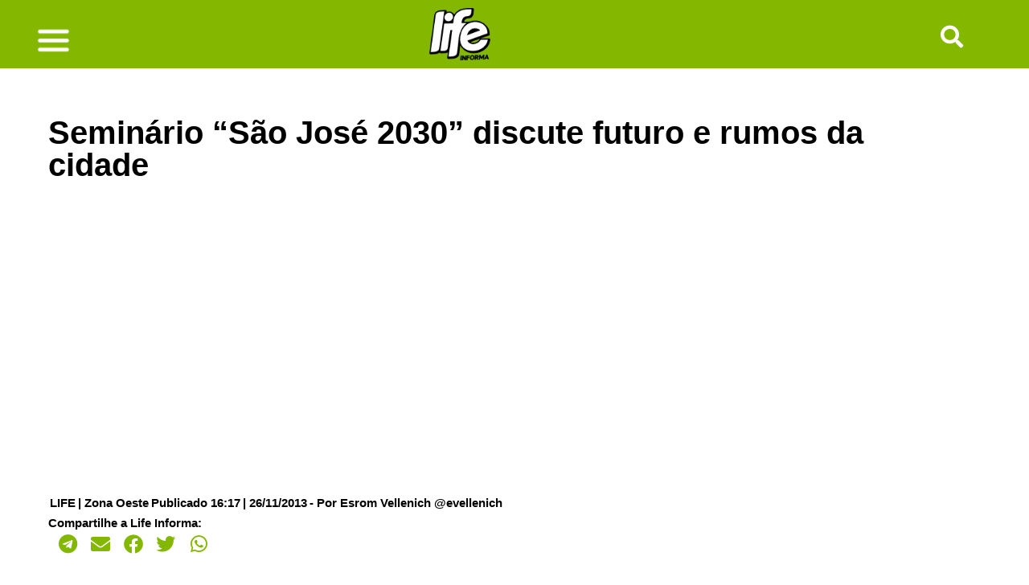

--- FILE ---
content_type: text/html; charset=UTF-8
request_url: https://informa.life/seminario-sao-jose-2030-discute-futuro-rumos-cidade/
body_size: 23616
content:
<!doctype html>
<html lang="pt-BR">
<head>
	<meta charset="UTF-8">
	<meta name="viewport" content="width=device-width, initial-scale=1">
	<link rel="profile" href="https://gmpg.org/xfn/11">
	<meta name='robots' content='index, follow, max-image-preview:large, max-snippet:-1, max-video-preview:-1' />

	<!-- This site is optimized with the Yoast SEO plugin v26.8 - https://yoast.com/product/yoast-seo-wordpress/ -->
	<title>Seminário “São José 2030” discute futuro e rumos da cidade</title>
	<meta name="description" content="Evento conta com diversas autoridades como Ozires Silva, Carlinhos Almeida e Ruy Ohtake" />
	<link rel="canonical" href="https://informa.life/seminario-sao-jose-2030-discute-futuro-rumos-cidade/" />
	<meta property="og:locale" content="pt_BR" />
	<meta property="og:type" content="article" />
	<meta property="og:title" content="Seminário “São José 2030” discute futuro e rumos da cidade" />
	<meta property="og:description" content="Evento conta com diversas autoridades como Ozires Silva, Carlinhos Almeida e Ruy Ohtake" />
	<meta property="og:url" content="https://informa.life/seminario-sao-jose-2030-discute-futuro-rumos-cidade/" />
	<meta property="og:site_name" content="Life Informa" />
	<meta property="article:published_time" content="2013-11-26T19:17:38+00:00" />
	<meta name="author" content="Por Esrom Vellenich @evellenich" />
	<meta name="twitter:card" content="summary_large_image" />
	<meta name="twitter:label1" content="Escrito por" />
	<meta name="twitter:data1" content="Por Esrom Vellenich @evellenich" />
	<meta name="twitter:label2" content="Est. tempo de leitura" />
	<meta name="twitter:data2" content="2 minutos" />
	<script type="application/ld+json" class="yoast-schema-graph">{"@context":"https://schema.org","@graph":[{"@type":"Article","@id":"https://informa.life/seminario-sao-jose-2030-discute-futuro-rumos-cidade/#article","isPartOf":{"@id":"https://informa.life/seminario-sao-jose-2030-discute-futuro-rumos-cidade/"},"author":{"name":"Por Esrom Vellenich @evellenich","@id":"https://informa.life/#/schema/person/03706acb76d9879742f7ed460fc763b0"},"headline":"Seminário “São José 2030” discute futuro e rumos da cidade","datePublished":"2013-11-26T19:17:38+00:00","mainEntityOfPage":{"@id":"https://informa.life/seminario-sao-jose-2030-discute-futuro-rumos-cidade/"},"wordCount":398,"commentCount":0,"publisher":{"@id":"https://informa.life/#organization"},"image":{"@id":"https://informa.life/seminario-sao-jose-2030-discute-futuro-rumos-cidade/#primaryimage"},"thumbnailUrl":"","keywords":["ozires silva","São josé"],"articleSection":["Zona Oeste"],"inLanguage":"pt-BR","potentialAction":[{"@type":"CommentAction","name":"Comment","target":["https://informa.life/seminario-sao-jose-2030-discute-futuro-rumos-cidade/#respond"]}]},{"@type":"WebPage","@id":"https://informa.life/seminario-sao-jose-2030-discute-futuro-rumos-cidade/","url":"https://informa.life/seminario-sao-jose-2030-discute-futuro-rumos-cidade/","name":"Seminário “São José 2030” discute futuro e rumos da cidade","isPartOf":{"@id":"https://informa.life/#website"},"primaryImageOfPage":{"@id":"https://informa.life/seminario-sao-jose-2030-discute-futuro-rumos-cidade/#primaryimage"},"image":{"@id":"https://informa.life/seminario-sao-jose-2030-discute-futuro-rumos-cidade/#primaryimage"},"thumbnailUrl":"","datePublished":"2013-11-26T19:17:38+00:00","description":"Evento conta com diversas autoridades como Ozires Silva, Carlinhos Almeida e Ruy Ohtake","breadcrumb":{"@id":"https://informa.life/seminario-sao-jose-2030-discute-futuro-rumos-cidade/#breadcrumb"},"inLanguage":"pt-BR","potentialAction":[{"@type":"ReadAction","target":["https://informa.life/seminario-sao-jose-2030-discute-futuro-rumos-cidade/"]}]},{"@type":"ImageObject","inLanguage":"pt-BR","@id":"https://informa.life/seminario-sao-jose-2030-discute-futuro-rumos-cidade/#primaryimage","url":"","contentUrl":""},{"@type":"BreadcrumbList","@id":"https://informa.life/seminario-sao-jose-2030-discute-futuro-rumos-cidade/#breadcrumb","itemListElement":[{"@type":"ListItem","position":1,"name":"Início","item":"https://informa.life/"},{"@type":"ListItem","position":2,"name":"Seminário “São José 2030” discute futuro e rumos da cidade"}]},{"@type":"WebSite","@id":"https://informa.life/#website","url":"https://informa.life/","name":"Life Informa","description":"Portal de Notícias","publisher":{"@id":"https://informa.life/#organization"},"potentialAction":[{"@type":"SearchAction","target":{"@type":"EntryPoint","urlTemplate":"https://informa.life/?s={search_term_string}"},"query-input":{"@type":"PropertyValueSpecification","valueRequired":true,"valueName":"search_term_string"}}],"inLanguage":"pt-BR"},{"@type":"Organization","@id":"https://informa.life/#organization","name":"Life Informa","url":"https://informa.life/","logo":{"@type":"ImageObject","inLanguage":"pt-BR","@id":"https://informa.life/#/schema/logo/image/","url":"https://informa.life/wp-content/uploads/2025/07/Logomarca-Life-Informa-2025-png-site.png","contentUrl":"https://informa.life/wp-content/uploads/2025/07/Logomarca-Life-Informa-2025-png-site.png","width":100,"height":84,"caption":"Life Informa"},"image":{"@id":"https://informa.life/#/schema/logo/image/"}},{"@type":"Person","@id":"https://informa.life/#/schema/person/03706acb76d9879742f7ed460fc763b0","name":"Por Esrom Vellenich @evellenich","url":"https://informa.life/author/por-esrom-vellenich-evellenich/"}]}</script>
	<!-- / Yoast SEO plugin. -->


<link rel="alternate" type="application/rss+xml" title="Feed para Life Informa &raquo;" href="https://informa.life/feed/" />
<link rel="alternate" type="application/rss+xml" title="Feed de comentários para Life Informa &raquo;" href="https://informa.life/comments/feed/" />
<link rel="alternate" type="application/rss+xml" title="Feed de comentários para Life Informa &raquo; Seminário “São José 2030” discute futuro e rumos da cidade" href="https://informa.life/seminario-sao-jose-2030-discute-futuro-rumos-cidade/feed/" />
<link rel="alternate" title="oEmbed (JSON)" type="application/json+oembed" href="https://informa.life/wp-json/oembed/1.0/embed?url=https%3A%2F%2Finforma.life%2Fseminario-sao-jose-2030-discute-futuro-rumos-cidade%2F" />
<link rel="alternate" title="oEmbed (XML)" type="text/xml+oembed" href="https://informa.life/wp-json/oembed/1.0/embed?url=https%3A%2F%2Finforma.life%2Fseminario-sao-jose-2030-discute-futuro-rumos-cidade%2F&#038;format=xml" />
<!-- informa.life is managing ads with Advanced Ads 2.0.16 – https://wpadvancedads.com/ --><script id="infor-ready">
			window.advanced_ads_ready=function(e,a){a=a||"complete";var d=function(e){return"interactive"===a?"loading"!==e:"complete"===e};d(document.readyState)?e():document.addEventListener("readystatechange",(function(a){d(a.target.readyState)&&e()}),{once:"interactive"===a})},window.advanced_ads_ready_queue=window.advanced_ads_ready_queue||[];		</script>
		<style id='wp-img-auto-sizes-contain-inline-css'>
img:is([sizes=auto i],[sizes^="auto," i]){contain-intrinsic-size:3000px 1500px}
/*# sourceURL=wp-img-auto-sizes-contain-inline-css */
</style>
<style id='classic-theme-styles-inline-css'>
/*! This file is auto-generated */
.wp-block-button__link{color:#fff;background-color:#32373c;border-radius:9999px;box-shadow:none;text-decoration:none;padding:calc(.667em + 2px) calc(1.333em + 2px);font-size:1.125em}.wp-block-file__button{background:#32373c;color:#fff;text-decoration:none}
/*# sourceURL=/wp-includes/css/classic-themes.min.css */
</style>
<style id='global-styles-inline-css'>
:root{--wp--preset--aspect-ratio--square: 1;--wp--preset--aspect-ratio--4-3: 4/3;--wp--preset--aspect-ratio--3-4: 3/4;--wp--preset--aspect-ratio--3-2: 3/2;--wp--preset--aspect-ratio--2-3: 2/3;--wp--preset--aspect-ratio--16-9: 16/9;--wp--preset--aspect-ratio--9-16: 9/16;--wp--preset--color--black: #000000;--wp--preset--color--cyan-bluish-gray: #abb8c3;--wp--preset--color--white: #ffffff;--wp--preset--color--pale-pink: #f78da7;--wp--preset--color--vivid-red: #cf2e2e;--wp--preset--color--luminous-vivid-orange: #ff6900;--wp--preset--color--luminous-vivid-amber: #fcb900;--wp--preset--color--light-green-cyan: #7bdcb5;--wp--preset--color--vivid-green-cyan: #00d084;--wp--preset--color--pale-cyan-blue: #8ed1fc;--wp--preset--color--vivid-cyan-blue: #0693e3;--wp--preset--color--vivid-purple: #9b51e0;--wp--preset--gradient--vivid-cyan-blue-to-vivid-purple: linear-gradient(135deg,rgb(6,147,227) 0%,rgb(155,81,224) 100%);--wp--preset--gradient--light-green-cyan-to-vivid-green-cyan: linear-gradient(135deg,rgb(122,220,180) 0%,rgb(0,208,130) 100%);--wp--preset--gradient--luminous-vivid-amber-to-luminous-vivid-orange: linear-gradient(135deg,rgb(252,185,0) 0%,rgb(255,105,0) 100%);--wp--preset--gradient--luminous-vivid-orange-to-vivid-red: linear-gradient(135deg,rgb(255,105,0) 0%,rgb(207,46,46) 100%);--wp--preset--gradient--very-light-gray-to-cyan-bluish-gray: linear-gradient(135deg,rgb(238,238,238) 0%,rgb(169,184,195) 100%);--wp--preset--gradient--cool-to-warm-spectrum: linear-gradient(135deg,rgb(74,234,220) 0%,rgb(151,120,209) 20%,rgb(207,42,186) 40%,rgb(238,44,130) 60%,rgb(251,105,98) 80%,rgb(254,248,76) 100%);--wp--preset--gradient--blush-light-purple: linear-gradient(135deg,rgb(255,206,236) 0%,rgb(152,150,240) 100%);--wp--preset--gradient--blush-bordeaux: linear-gradient(135deg,rgb(254,205,165) 0%,rgb(254,45,45) 50%,rgb(107,0,62) 100%);--wp--preset--gradient--luminous-dusk: linear-gradient(135deg,rgb(255,203,112) 0%,rgb(199,81,192) 50%,rgb(65,88,208) 100%);--wp--preset--gradient--pale-ocean: linear-gradient(135deg,rgb(255,245,203) 0%,rgb(182,227,212) 50%,rgb(51,167,181) 100%);--wp--preset--gradient--electric-grass: linear-gradient(135deg,rgb(202,248,128) 0%,rgb(113,206,126) 100%);--wp--preset--gradient--midnight: linear-gradient(135deg,rgb(2,3,129) 0%,rgb(40,116,252) 100%);--wp--preset--font-size--small: 13px;--wp--preset--font-size--medium: 20px;--wp--preset--font-size--large: 36px;--wp--preset--font-size--x-large: 42px;--wp--preset--spacing--20: 0.44rem;--wp--preset--spacing--30: 0.67rem;--wp--preset--spacing--40: 1rem;--wp--preset--spacing--50: 1.5rem;--wp--preset--spacing--60: 2.25rem;--wp--preset--spacing--70: 3.38rem;--wp--preset--spacing--80: 5.06rem;--wp--preset--shadow--natural: 6px 6px 9px rgba(0, 0, 0, 0.2);--wp--preset--shadow--deep: 12px 12px 50px rgba(0, 0, 0, 0.4);--wp--preset--shadow--sharp: 6px 6px 0px rgba(0, 0, 0, 0.2);--wp--preset--shadow--outlined: 6px 6px 0px -3px rgb(255, 255, 255), 6px 6px rgb(0, 0, 0);--wp--preset--shadow--crisp: 6px 6px 0px rgb(0, 0, 0);}:where(.is-layout-flex){gap: 0.5em;}:where(.is-layout-grid){gap: 0.5em;}body .is-layout-flex{display: flex;}.is-layout-flex{flex-wrap: wrap;align-items: center;}.is-layout-flex > :is(*, div){margin: 0;}body .is-layout-grid{display: grid;}.is-layout-grid > :is(*, div){margin: 0;}:where(.wp-block-columns.is-layout-flex){gap: 2em;}:where(.wp-block-columns.is-layout-grid){gap: 2em;}:where(.wp-block-post-template.is-layout-flex){gap: 1.25em;}:where(.wp-block-post-template.is-layout-grid){gap: 1.25em;}.has-black-color{color: var(--wp--preset--color--black) !important;}.has-cyan-bluish-gray-color{color: var(--wp--preset--color--cyan-bluish-gray) !important;}.has-white-color{color: var(--wp--preset--color--white) !important;}.has-pale-pink-color{color: var(--wp--preset--color--pale-pink) !important;}.has-vivid-red-color{color: var(--wp--preset--color--vivid-red) !important;}.has-luminous-vivid-orange-color{color: var(--wp--preset--color--luminous-vivid-orange) !important;}.has-luminous-vivid-amber-color{color: var(--wp--preset--color--luminous-vivid-amber) !important;}.has-light-green-cyan-color{color: var(--wp--preset--color--light-green-cyan) !important;}.has-vivid-green-cyan-color{color: var(--wp--preset--color--vivid-green-cyan) !important;}.has-pale-cyan-blue-color{color: var(--wp--preset--color--pale-cyan-blue) !important;}.has-vivid-cyan-blue-color{color: var(--wp--preset--color--vivid-cyan-blue) !important;}.has-vivid-purple-color{color: var(--wp--preset--color--vivid-purple) !important;}.has-black-background-color{background-color: var(--wp--preset--color--black) !important;}.has-cyan-bluish-gray-background-color{background-color: var(--wp--preset--color--cyan-bluish-gray) !important;}.has-white-background-color{background-color: var(--wp--preset--color--white) !important;}.has-pale-pink-background-color{background-color: var(--wp--preset--color--pale-pink) !important;}.has-vivid-red-background-color{background-color: var(--wp--preset--color--vivid-red) !important;}.has-luminous-vivid-orange-background-color{background-color: var(--wp--preset--color--luminous-vivid-orange) !important;}.has-luminous-vivid-amber-background-color{background-color: var(--wp--preset--color--luminous-vivid-amber) !important;}.has-light-green-cyan-background-color{background-color: var(--wp--preset--color--light-green-cyan) !important;}.has-vivid-green-cyan-background-color{background-color: var(--wp--preset--color--vivid-green-cyan) !important;}.has-pale-cyan-blue-background-color{background-color: var(--wp--preset--color--pale-cyan-blue) !important;}.has-vivid-cyan-blue-background-color{background-color: var(--wp--preset--color--vivid-cyan-blue) !important;}.has-vivid-purple-background-color{background-color: var(--wp--preset--color--vivid-purple) !important;}.has-black-border-color{border-color: var(--wp--preset--color--black) !important;}.has-cyan-bluish-gray-border-color{border-color: var(--wp--preset--color--cyan-bluish-gray) !important;}.has-white-border-color{border-color: var(--wp--preset--color--white) !important;}.has-pale-pink-border-color{border-color: var(--wp--preset--color--pale-pink) !important;}.has-vivid-red-border-color{border-color: var(--wp--preset--color--vivid-red) !important;}.has-luminous-vivid-orange-border-color{border-color: var(--wp--preset--color--luminous-vivid-orange) !important;}.has-luminous-vivid-amber-border-color{border-color: var(--wp--preset--color--luminous-vivid-amber) !important;}.has-light-green-cyan-border-color{border-color: var(--wp--preset--color--light-green-cyan) !important;}.has-vivid-green-cyan-border-color{border-color: var(--wp--preset--color--vivid-green-cyan) !important;}.has-pale-cyan-blue-border-color{border-color: var(--wp--preset--color--pale-cyan-blue) !important;}.has-vivid-cyan-blue-border-color{border-color: var(--wp--preset--color--vivid-cyan-blue) !important;}.has-vivid-purple-border-color{border-color: var(--wp--preset--color--vivid-purple) !important;}.has-vivid-cyan-blue-to-vivid-purple-gradient-background{background: var(--wp--preset--gradient--vivid-cyan-blue-to-vivid-purple) !important;}.has-light-green-cyan-to-vivid-green-cyan-gradient-background{background: var(--wp--preset--gradient--light-green-cyan-to-vivid-green-cyan) !important;}.has-luminous-vivid-amber-to-luminous-vivid-orange-gradient-background{background: var(--wp--preset--gradient--luminous-vivid-amber-to-luminous-vivid-orange) !important;}.has-luminous-vivid-orange-to-vivid-red-gradient-background{background: var(--wp--preset--gradient--luminous-vivid-orange-to-vivid-red) !important;}.has-very-light-gray-to-cyan-bluish-gray-gradient-background{background: var(--wp--preset--gradient--very-light-gray-to-cyan-bluish-gray) !important;}.has-cool-to-warm-spectrum-gradient-background{background: var(--wp--preset--gradient--cool-to-warm-spectrum) !important;}.has-blush-light-purple-gradient-background{background: var(--wp--preset--gradient--blush-light-purple) !important;}.has-blush-bordeaux-gradient-background{background: var(--wp--preset--gradient--blush-bordeaux) !important;}.has-luminous-dusk-gradient-background{background: var(--wp--preset--gradient--luminous-dusk) !important;}.has-pale-ocean-gradient-background{background: var(--wp--preset--gradient--pale-ocean) !important;}.has-electric-grass-gradient-background{background: var(--wp--preset--gradient--electric-grass) !important;}.has-midnight-gradient-background{background: var(--wp--preset--gradient--midnight) !important;}.has-small-font-size{font-size: var(--wp--preset--font-size--small) !important;}.has-medium-font-size{font-size: var(--wp--preset--font-size--medium) !important;}.has-large-font-size{font-size: var(--wp--preset--font-size--large) !important;}.has-x-large-font-size{font-size: var(--wp--preset--font-size--x-large) !important;}
:where(.wp-block-post-template.is-layout-flex){gap: 1.25em;}:where(.wp-block-post-template.is-layout-grid){gap: 1.25em;}
:where(.wp-block-term-template.is-layout-flex){gap: 1.25em;}:where(.wp-block-term-template.is-layout-grid){gap: 1.25em;}
:where(.wp-block-columns.is-layout-flex){gap: 2em;}:where(.wp-block-columns.is-layout-grid){gap: 2em;}
:root :where(.wp-block-pullquote){font-size: 1.5em;line-height: 1.6;}
/*# sourceURL=global-styles-inline-css */
</style>
<link rel='stylesheet' id='gn-frontend-gnfollow-style-css' href='https://informa.life/wp-content/plugins/gn-publisher/assets/css/gn-frontend-gnfollow.min.css' media='all' />
<link rel='stylesheet' id='life-css' href='https://informa.life/wp-content/themes/life/style.min.css' media='all' />
<link rel='stylesheet' id='life-theme-style-css' href='https://informa.life/wp-content/themes/life/theme.min.css' media='all' />
<link rel='stylesheet' id='elementor-frontend-css' href='https://informa.life/wp-content/plugins/elementor/assets/css/frontend.min.css' media='all' />
<style id='elementor-frontend-inline-css'>
.elementor-kit-69141{--e-global-color-primary:#0A6600;--e-global-color-secondary:#000000;--e-global-color-text:#7A7A7A;--e-global-color-accent:#0A6600;--e-global-typography-primary-font-family:"Roboto";--e-global-typography-primary-font-weight:600;--e-global-typography-secondary-font-family:"Roboto Slab";--e-global-typography-secondary-font-weight:400;--e-global-typography-text-font-family:"Roboto";--e-global-typography-text-font-weight:400;--e-global-typography-accent-font-family:"Roboto";--e-global-typography-accent-font-weight:500;}.elementor-kit-69141 e-page-transition{background-color:#FFBC7D;}.elementor-section.elementor-section-boxed > .elementor-container{max-width:1140px;}.e-con{--container-max-width:1140px;}.elementor-widget:not(:last-child){margin-block-end:20px;}.elementor-element{--widgets-spacing:20px 20px;--widgets-spacing-row:20px;--widgets-spacing-column:20px;}{}h1.entry-title{display:var(--page-title-display);}.site-header{padding-inline-end:0px;padding-inline-start:0px;}@media(max-width:1024px){.elementor-section.elementor-section-boxed > .elementor-container{max-width:1024px;}.e-con{--container-max-width:1024px;}}@media(max-width:767px){.elementor-section.elementor-section-boxed > .elementor-container{max-width:767px;}.e-con{--container-max-width:767px;}}/* Start custom CSS */.single  p a {
    color: #0F0FFF !important;
}

time, .comment-reply-link {
    color: #000
}/* End custom CSS */
.elementor-69161 .elementor-element.elementor-element-6d0c5584:not(.elementor-motion-effects-element-type-background), .elementor-69161 .elementor-element.elementor-element-6d0c5584 > .elementor-motion-effects-container > .elementor-motion-effects-layer{background-color:#84B800;}.elementor-69161 .elementor-element.elementor-element-6d0c5584 > .elementor-container{max-width:1202px;}.elementor-69161 .elementor-element.elementor-element-6d0c5584{transition:background 0.3s, border 0.3s, border-radius 0.3s, box-shadow 0.3s;}.elementor-69161 .elementor-element.elementor-element-6d0c5584 > .elementor-background-overlay{transition:background 0.3s, border-radius 0.3s, opacity 0.3s;}.elementor-69161 .elementor-element.elementor-element-5e8f1734.elementor-column > .elementor-widget-wrap{justify-content:flex-start;}.elementor-69161 .elementor-element.elementor-element-5e8f1734 > .elementor-widget-wrap > .elementor-widget:not(.elementor-widget__width-auto):not(.elementor-widget__width-initial):not(:last-child):not(.elementor-absolute){margin-block-end:3px;}.elementor-69161 .elementor-element.elementor-element-5e8f1734 > .elementor-element-populated{text-align:start;}.elementor-69161 .elementor-element.elementor-element-de64ae0{width:var( --container-widget-width, 22.565% );max-width:22.565%;--container-widget-width:22.565%;--container-widget-flex-grow:0;}.elementor-69161 .elementor-element.elementor-element-de64ae0 > .elementor-widget-container{margin:17px 0px 0px 0px;}.elementor-69161 .elementor-element.elementor-element-de64ae0.elementor-element{--flex-grow:0;--flex-shrink:0;}.elementor-69161 .elementor-element.elementor-element-3c664a25{width:var( --container-widget-width, 13.639% );max-width:13.639%;--container-widget-width:13.639%;--container-widget-flex-grow:0;text-align:center;}.elementor-69161 .elementor-element.elementor-element-3c664a25.elementor-element{--flex-grow:0;--flex-shrink:0;}.elementor-69161 .elementor-element.elementor-element-3c664a25 img{width:100%;max-width:100%;}.elementor-69161 .elementor-element.elementor-element-5d13690{width:var( --container-widget-width, 30.033% );max-width:30.033%;--container-widget-width:30.033%;--container-widget-flex-grow:0;}.elementor-69161 .elementor-element.elementor-element-5d13690 > .elementor-widget-container{margin:17px 0px 0px 0px;}.elementor-69161 .elementor-element.elementor-element-5d13690.elementor-element{--flex-grow:0;--flex-shrink:0;}.elementor-69161 .elementor-element.elementor-element-5d13690 .elementor-icon-wrapper{text-align:center;}.elementor-69161 .elementor-element.elementor-element-5d13690.elementor-view-stacked .elementor-icon{background-color:#FFFFFF;}.elementor-69161 .elementor-element.elementor-element-5d13690.elementor-view-framed .elementor-icon, .elementor-69161 .elementor-element.elementor-element-5d13690.elementor-view-default .elementor-icon{color:#FFFFFF;border-color:#FFFFFF;}.elementor-69161 .elementor-element.elementor-element-5d13690.elementor-view-framed .elementor-icon, .elementor-69161 .elementor-element.elementor-element-5d13690.elementor-view-default .elementor-icon svg{fill:#FFFFFF;}.elementor-69161 .elementor-element.elementor-element-5d13690 .elementor-icon{font-size:28px;}.elementor-69161 .elementor-element.elementor-element-5d13690 .elementor-icon svg{height:28px;}.elementor-theme-builder-content-area{height:400px;}.elementor-location-header:before, .elementor-location-footer:before{content:"";display:table;clear:both;}@media(max-width:767px){.elementor-69161 .elementor-element.elementor-element-6d0c5584 > .elementor-container{max-width:533px;}.elementor-69161 .elementor-element.elementor-element-5e8f1734{width:38%;}.elementor-69161 .elementor-element.elementor-element-de64ae0{--container-widget-width:28px;--container-widget-flex-grow:0;width:var( --container-widget-width, 28px );max-width:28px;}.elementor-69161 .elementor-element.elementor-element-de64ae0 img{width:100%;max-width:100%;height:100%;}.elementor-69161 .elementor-element.elementor-element-76ab5451{width:34%;}.elementor-69161 .elementor-element.elementor-element-3c664a25{width:var( --container-widget-width, 88.547px );max-width:88.547px;--container-widget-width:88.547px;--container-widget-flex-grow:0;text-align:start;}.elementor-69161 .elementor-element.elementor-element-3c664a25 > .elementor-widget-container{margin:6px 0px 0px 0px;}.elementor-69161 .elementor-element.elementor-element-3c664a25 img{width:70%;max-width:72%;height:34%;}.elementor-69161 .elementor-element.elementor-element-fc27dd8{width:25%;}.elementor-69161 .elementor-element.elementor-element-5d13690{width:var( --container-widget-width, 81px );max-width:81px;--container-widget-width:81px;--container-widget-flex-grow:0;}}@media(min-width:768px){.elementor-69161 .elementor-element.elementor-element-5e8f1734{width:43.566%;}.elementor-69161 .elementor-element.elementor-element-76ab5451{width:48.509%;}.elementor-69161 .elementor-element.elementor-element-fc27dd8{width:7.258%;}}@media(max-width:1024px) and (min-width:768px){.elementor-69161 .elementor-element.elementor-element-5e8f1734{width:75%;}.elementor-69161 .elementor-element.elementor-element-76ab5451{width:39%;}.elementor-69161 .elementor-element.elementor-element-fc27dd8{width:39%;}}
.elementor-69163 .elementor-element.elementor-element-264d8a1b{text-align:center;}.elementor-69163 .elementor-element.elementor-element-264d8a1b img{width:120px;}.elementor-69163 .elementor-element.elementor-element-15571ab{text-align:center;font-size:15px;font-weight:400;line-height:22px;letter-spacing:0.4px;word-spacing:2px;}.elementor-69163 .elementor-element.elementor-element-6ede5df{--display:flex;}.elementor-theme-builder-content-area{height:400px;}.elementor-location-header:before, .elementor-location-footer:before{content:"";display:table;clear:both;}@media(max-width:767px){.elementor-69163 .elementor-element.elementor-element-264d8a1b img{width:80px;}.elementor-69163 .elementor-element.elementor-element-efb6abe > .elementor-widget-wrap > .elementor-widget:not(.elementor-widget__width-auto):not(.elementor-widget__width-initial):not(:last-child):not(.elementor-absolute){margin-block-end:20px;}.elementor-69163 .elementor-element.elementor-element-15571ab{font-size:20px;line-height:1.4em;letter-spacing:0px;word-spacing:0em;}}
.elementor-69158 .elementor-element.elementor-element-7f1089ea{margin-top:0px;margin-bottom:0px;}.elementor-69158 .elementor-element.elementor-element-5e0ddfc5:not(.elementor-motion-effects-element-type-background) > .elementor-widget-wrap, .elementor-69158 .elementor-element.elementor-element-5e0ddfc5 > .elementor-widget-wrap > .elementor-motion-effects-container > .elementor-motion-effects-layer{background-color:#ffffff;}.elementor-69158 .elementor-element.elementor-element-5e0ddfc5 > .elementor-element-populated{transition:background 0.3s, border 0.3s, border-radius 0.3s, box-shadow 0.3s;padding:60px 60px 60px 60px;}.elementor-69158 .elementor-element.elementor-element-5e0ddfc5 > .elementor-element-populated > .elementor-background-overlay{transition:background 0.3s, border-radius 0.3s, opacity 0.3s;}.elementor-69158 .elementor-element.elementor-element-5276483b > .elementor-widget-container{margin:0px 0px 0px 0px;padding:0px 0px 0px 0px;}.elementor-69158 .elementor-element.elementor-element-5276483b .elementor-heading-title{font-weight:600;color:#000000;}.elementor-69158 .elementor-element.elementor-element-6ceb14f.elementor-element{--align-self:center;--flex-grow:1;--flex-shrink:0;}.elementor-69158 .elementor-element.elementor-element-23d270f5 > .elementor-widget-container{margin:0px 0px 0px -1px;padding:0px 00px 0px 00px;border-style:none;}.elementor-69158 .elementor-element.elementor-element-23d270f5 .elementor-icon-list-items:not(.elementor-inline-items) .elementor-icon-list-item:not(:last-child){padding-bottom:calc(0px/2);}.elementor-69158 .elementor-element.elementor-element-23d270f5 .elementor-icon-list-items:not(.elementor-inline-items) .elementor-icon-list-item:not(:first-child){margin-top:calc(0px/2);}.elementor-69158 .elementor-element.elementor-element-23d270f5 .elementor-icon-list-items.elementor-inline-items .elementor-icon-list-item{margin-right:calc(0px/2);margin-left:calc(0px/2);}.elementor-69158 .elementor-element.elementor-element-23d270f5 .elementor-icon-list-items.elementor-inline-items{margin-right:calc(-0px/2);margin-left:calc(-0px/2);}body.rtl .elementor-69158 .elementor-element.elementor-element-23d270f5 .elementor-icon-list-items.elementor-inline-items .elementor-icon-list-item:after{left:calc(-0px/2);}body:not(.rtl) .elementor-69158 .elementor-element.elementor-element-23d270f5 .elementor-icon-list-items.elementor-inline-items .elementor-icon-list-item:after{right:calc(-0px/2);}.elementor-69158 .elementor-element.elementor-element-23d270f5 .elementor-icon-list-icon i{color:#54595f;font-size:13px;}.elementor-69158 .elementor-element.elementor-element-23d270f5 .elementor-icon-list-icon svg{fill:#54595f;--e-icon-list-icon-size:13px;}.elementor-69158 .elementor-element.elementor-element-23d270f5 .elementor-icon-list-icon{width:13px;}body:not(.rtl) .elementor-69158 .elementor-element.elementor-element-23d270f5 .elementor-icon-list-text{padding-left:3px;}body.rtl .elementor-69158 .elementor-element.elementor-element-23d270f5 .elementor-icon-list-text{padding-right:3px;}.elementor-69158 .elementor-element.elementor-element-23d270f5 .elementor-icon-list-text, .elementor-69158 .elementor-element.elementor-element-23d270f5 .elementor-icon-list-text a{color:#000000;}.elementor-69158 .elementor-element.elementor-element-23d270f5 .elementor-icon-list-item{font-family:"Calibri Normal", Sans-serif;font-size:15px;font-weight:bold;}.elementor-69158 .elementor-element.elementor-element-53568b67 > .elementor-widget-container{margin:-14px 0px 0px 0px;}.elementor-69158 .elementor-element.elementor-element-53568b67 .elementor-heading-title{font-family:"Calibri Normal", Sans-serif;font-size:15px;font-weight:bold;color:#000000;}.elementor-69158 .elementor-element.elementor-element-5fa2dce > .elementor-widget-container{margin:-16px 0px 0px 0px;}.elementor-69158 .elementor-element.elementor-element-5fa2dce{--grid-side-margin:0px;--grid-column-gap:0px;--grid-row-gap:0px;--grid-bottom-margin:0px;--e-share-buttons-primary-color:#84B800;}.elementor-69158 .elementor-element.elementor-element-5fa2dce .elementor-share-btn{font-size:calc(1.2px * 10);height:2.6em;border-width:0px;}.elementor-69158 .elementor-element.elementor-element-5fa2dce .elementor-share-btn__icon{--e-share-buttons-icon-size:2em;}.elementor-69158 .elementor-element.elementor-element-4fe1518b{color:#000000;font-family:"Arial", Sans-serif;font-size:19px;font-weight:400;line-height:26px;}.elementor-69158 .elementor-element.elementor-element-8be64d2{--display:flex;--flex-direction:row;--container-widget-width:initial;--container-widget-height:100%;--container-widget-flex-grow:1;--container-widget-align-self:stretch;--flex-wrap-mobile:wrap;--gap:0px 0px;--row-gap:0px;--column-gap:0px;}.elementor-69158 .elementor-element.elementor-element-499c052{--display:flex;--flex-direction:column;--container-widget-width:100%;--container-widget-height:initial;--container-widget-flex-grow:0;--container-widget-align-self:initial;--flex-wrap-mobile:wrap;}.elementor-69158 .elementor-element.elementor-element-c845181{--display:flex;--flex-direction:column;--container-widget-width:100%;--container-widget-height:initial;--container-widget-flex-grow:0;--container-widget-align-self:initial;--flex-wrap-mobile:wrap;}.elementor-69158 .elementor-element.elementor-element-838cb80{--display:flex;--flex-direction:column;--container-widget-width:100%;--container-widget-height:initial;--container-widget-flex-grow:0;--container-widget-align-self:initial;--flex-wrap-mobile:wrap;}.elementor-69158 .elementor-element.elementor-element-6fd7c478 > .elementor-container{max-width:800px;}.elementor-69158 .elementor-element.elementor-element-6fd7c478{margin-top:0px;margin-bottom:0px;padding:0px 25px 25px 25px;}.elementor-69158 .elementor-element.elementor-element-490aac51 > .elementor-element-populated{border-style:dashed;border-width:5px 5px 5px 5px;border-color:#A3CD39;padding:35px 35px 35px 35px;}.elementor-69158 .elementor-element.elementor-element-4bfa8726.elementor-element{--align-self:center;}.elementor-69158 .elementor-element.elementor-element-392b950d{--divider-border-style:solid;--divider-color:#000;--divider-border-width:6.4px;}.elementor-69158 .elementor-element.elementor-element-392b950d .elementor-divider-separator{width:100%;}.elementor-69158 .elementor-element.elementor-element-392b950d .elementor-divider{padding-block-start:15px;padding-block-end:15px;}.elementor-69158 .elementor-element.elementor-element-598ac2d5 .elementor-heading-title{color:#000000;}.elementor-69158 .elementor-element.elementor-element-6000ea1b{--grid-row-gap:35px;--grid-column-gap:30px;}.elementor-69158 .elementor-element.elementor-element-6000ea1b .elementor-posts-container .elementor-post__thumbnail{padding-bottom:calc( 0.66 * 100% );}.elementor-69158 .elementor-element.elementor-element-6000ea1b:after{content:"0.66";}.elementor-69158 .elementor-element.elementor-element-6000ea1b .elementor-post__thumbnail__link{width:100%;}.elementor-69158 .elementor-element.elementor-element-6000ea1b .elementor-post{box-shadow:0px 0px 0px 0px rgba(0,0,0,0.5);}.elementor-69158 .elementor-element.elementor-element-6000ea1b.elementor-posts--thumbnail-left .elementor-post__thumbnail__link{margin-right:20px;}.elementor-69158 .elementor-element.elementor-element-6000ea1b.elementor-posts--thumbnail-right .elementor-post__thumbnail__link{margin-left:20px;}.elementor-69158 .elementor-element.elementor-element-6000ea1b.elementor-posts--thumbnail-top .elementor-post__thumbnail__link{margin-bottom:20px;}.elementor-69158 .elementor-element.elementor-element-6000ea1b .elementor-post__title, .elementor-69158 .elementor-element.elementor-element-6000ea1b .elementor-post__title a{font-family:"Helvetica", Sans-serif;font-size:21px;font-weight:900;text-transform:none;font-style:normal;}.elementor-69158 .elementor-element.elementor-element-6000ea1b .elementor-post__title{-webkit-text-stroke-color:#000;stroke:#000;}@media(min-width:768px){.elementor-69158 .elementor-element.elementor-element-499c052{--width:35%;}.elementor-69158 .elementor-element.elementor-element-c845181{--width:35%;}.elementor-69158 .elementor-element.elementor-element-838cb80{--width:35%;}.elementor-69158 .elementor-element.elementor-element-490aac51{width:100%;}}@media(max-width:1024px){ .elementor-69158 .elementor-element.elementor-element-5fa2dce{--grid-side-margin:0px;--grid-column-gap:0px;--grid-row-gap:0px;--grid-bottom-margin:0px;}}@media(max-width:767px){.elementor-69158 .elementor-element.elementor-element-5e0ddfc5 > .elementor-element-populated{padding:0px 0px 0px 0px;}.elementor-69158 .elementor-element.elementor-element-5276483b > .elementor-widget-container{margin:7px 0px -13px 16px;}.elementor-69158 .elementor-element.elementor-element-5276483b{text-align:start;}.elementor-69158 .elementor-element.elementor-element-5276483b .elementor-heading-title{font-size:1.7rem;}.elementor-69158 .elementor-element.elementor-element-23d270f5 > .elementor-widget-container{margin:0px 0px 0px 13px;}.elementor-69158 .elementor-element.elementor-element-23d270f5 .elementor-icon-list-items:not(.elementor-inline-items) .elementor-icon-list-item:not(:last-child){padding-bottom:calc(4px/2);}.elementor-69158 .elementor-element.elementor-element-23d270f5 .elementor-icon-list-items:not(.elementor-inline-items) .elementor-icon-list-item:not(:first-child){margin-top:calc(4px/2);}.elementor-69158 .elementor-element.elementor-element-23d270f5 .elementor-icon-list-items.elementor-inline-items .elementor-icon-list-item{margin-right:calc(4px/2);margin-left:calc(4px/2);}.elementor-69158 .elementor-element.elementor-element-23d270f5 .elementor-icon-list-items.elementor-inline-items{margin-right:calc(-4px/2);margin-left:calc(-4px/2);}body.rtl .elementor-69158 .elementor-element.elementor-element-23d270f5 .elementor-icon-list-items.elementor-inline-items .elementor-icon-list-item:after{left:calc(-4px/2);}body:not(.rtl) .elementor-69158 .elementor-element.elementor-element-23d270f5 .elementor-icon-list-items.elementor-inline-items .elementor-icon-list-item:after{right:calc(-4px/2);}.elementor-69158 .elementor-element.elementor-element-23d270f5 .elementor-icon-list-icon{width:16px;}.elementor-69158 .elementor-element.elementor-element-23d270f5 .elementor-icon-list-icon i{font-size:16px;}.elementor-69158 .elementor-element.elementor-element-23d270f5 .elementor-icon-list-icon svg{--e-icon-list-icon-size:16px;}.elementor-69158 .elementor-element.elementor-element-23d270f5 .elementor-icon-list-item{font-size:0.9rem;line-height:27px;}.elementor-69158 .elementor-element.elementor-element-53568b67 > .elementor-widget-container{margin:-16px 0px -3px 13px;}.elementor-69158 .elementor-element.elementor-element-5fa2dce > .elementor-widget-container{margin:-15px 0px -12px 0px;} .elementor-69158 .elementor-element.elementor-element-5fa2dce{--grid-side-margin:0px;--grid-column-gap:0px;--grid-row-gap:0px;--grid-bottom-margin:0px;}.elementor-69158 .elementor-element.elementor-element-4fe1518b > .elementor-widget-container{padding:0px 10px 0px 14px;}.elementor-69158 .elementor-element.elementor-element-4fe1518b{font-size:19px;}.elementor-69158 .elementor-element.elementor-element-490aac51 > .elementor-element-populated{padding:20px 20px 20px 20px;}.elementor-69158 .elementor-element.elementor-element-6000ea1b .elementor-posts-container .elementor-post__thumbnail{padding-bottom:calc( 0.5 * 100% );}.elementor-69158 .elementor-element.elementor-element-6000ea1b:after{content:"0.5";}.elementor-69158 .elementor-element.elementor-element-6000ea1b .elementor-post__thumbnail__link{width:100%;}.elementor-69158 .elementor-element.elementor-element-6000ea1b .elementor-post__title, .elementor-69158 .elementor-element.elementor-element-6000ea1b .elementor-post__title a{font-size:19px;}}/* Start custom CSS */.elementor-shortcode {
    text-align: center;
}/* End custom CSS */
/*# sourceURL=elementor-frontend-inline-css */
</style>
<link rel='stylesheet' id='widget-image-css' href='https://informa.life/wp-content/plugins/elementor/assets/css/widget-image.min.css' media='all' />
<link rel='stylesheet' id='e-sticky-css' href='https://informa.life/wp-content/plugins/elementor-pro/assets/css/modules/sticky.min.css' media='all' />
<link rel='stylesheet' id='e-motion-fx-css' href='https://informa.life/wp-content/plugins/elementor-pro/assets/css/modules/motion-fx.min.css' media='all' />
<link rel='stylesheet' id='widget-heading-css' href='https://informa.life/wp-content/plugins/elementor/assets/css/widget-heading.min.css' media='all' />
<link rel='stylesheet' id='widget-post-info-css' href='https://informa.life/wp-content/plugins/elementor-pro/assets/css/widget-post-info.min.css' media='all' />
<link rel='stylesheet' id='widget-icon-list-css' href='https://informa.life/wp-content/plugins/elementor/assets/css/widget-icon-list.min.css' media='all' />
<link rel='stylesheet' id='elementor-icons-shared-0-css' href='https://informa.life/wp-content/plugins/elementor/assets/lib/font-awesome/css/fontawesome.min.css' media='all' />
<link rel='stylesheet' id='elementor-icons-fa-regular-css' href='https://informa.life/wp-content/plugins/elementor/assets/lib/font-awesome/css/regular.min.css' media='all' />
<link rel='stylesheet' id='elementor-icons-fa-solid-css' href='https://informa.life/wp-content/plugins/elementor/assets/lib/font-awesome/css/solid.min.css' media='all' />
<link rel='stylesheet' id='widget-share-buttons-css' href='https://informa.life/wp-content/plugins/elementor-pro/assets/css/widget-share-buttons.min.css' media='all' />
<link rel='stylesheet' id='e-apple-webkit-css' href='https://informa.life/wp-content/plugins/elementor/assets/css/conditionals/apple-webkit.min.css' media='all' />
<link rel='stylesheet' id='elementor-icons-fa-brands-css' href='https://informa.life/wp-content/plugins/elementor/assets/lib/font-awesome/css/brands.min.css' media='all' />
<link rel='stylesheet' id='widget-divider-css' href='https://informa.life/wp-content/plugins/elementor/assets/css/widget-divider.min.css' media='all' />
<link rel='stylesheet' id='widget-posts-css' href='https://informa.life/wp-content/plugins/elementor-pro/assets/css/widget-posts.min.css' media='all' />
<link rel='stylesheet' id='elementor-icons-css' href='https://informa.life/wp-content/plugins/elementor/assets/lib/eicons/css/elementor-icons.min.css' media='all' />
<script src="https://informa.life/wp-includes/js/jquery/jquery.min.js" id="jquery-core-js"></script>
<script src="https://informa.life/wp-includes/js/jquery/jquery-migrate.min.js" id="jquery-migrate-js"></script>
<link rel="https://api.w.org/" href="https://informa.life/wp-json/" /><link rel="alternate" title="JSON" type="application/json" href="https://informa.life/wp-json/wp/v2/posts/7019" /><link rel="EditURI" type="application/rsd+xml" title="RSD" href="https://informa.life/xmlrpc.php?rsd" />
<link rel='shortlink' href='https://informa.life/?p=7019' />
<!-- Google Tag Manager -->
<script>(function(w,d,s,l,i){w[l]=w[l]||[];w[l].push({'gtm.start':
new Date().getTime(),event:'gtm.js'});var f=d.getElementsByTagName(s)[0],
j=d.createElement(s),dl=l!='dataLayer'?'&l='+l:'';j.async=true;j.src=
'https://www.googletagmanager.com/gtm.js?id='+i+dl;f.parentNode.insertBefore(j,f);
})(window,document,'script','dataLayer','GTM-MV8FT3Q');</script>
<!-- End Google Tag Manager -->

<meta name="google-site-verification" content="j9JjbpBDnSa90SPjZME-hk8QlDzoNX5SoV1wyAyPqsc" />
<meta name="msvalidate.01" content="16CB6D8197C331C8FF40E66654F3F5A9" />
<?php the_post_thumbnail_url(); //aqui?>
<style>
	
	#wp-cookie-pro {
    -webkit-user-select: none;
    -ms-user-select: none;
    user-select: none;
    position: fixed;
    left: 0;
    bottom: 0;
    width: 100%;
    padding: 15px 0;
    background: rgb(0 0 0 / 40%);
    color: #fff;
    font-family: "Noto Sans",sans-serif !important;
    font-size: 14px !important;
    transition: opacity .25s linear,bottom .25s linear;
    z-index: 998;
    line-height: 1.6 !important;
    box-sizing: content-box !important;
}
	
	#wp-cookie-pro>.bar>.buttons>button#wp-cookie-pro-close {
    background: linear-gradient(to left top, #84b800, #84b800);
    margin-bottom: 7px;
    color: #FFF;
}
	
	input#submit {
    background: #fff !important;
    border-bottom-right-radius: 15px !important;
    border-bottom-left-radius: 0px !important;
    border-top-right-radius: 0px !important;
    border-top-left-radius: 15px !important;
    color: #0A6600;
    font-weight: 700;
    padding: 8px 30px;
    border-color: #0A6600;
}
	
	.elementor-16434 .elementor-element.elementor-element-859be17 .elementor-post__title a {
    color: #000000;
    font-family: Calibri, Candara, Segoe, "Segoe UI", Optima, Arial, sans-serif;
    font-size: 28px;
    font-weight: 600;
}





	
	.elementor-67769 .elementor-element.elementor-element-f3c1ce1 .elementor-heading-title {
    color: #000000;
    font-family: Calibri, Candara, Segoe, "Segoe UI", Optima, Arial, sans-serif;
    font-size: 32px;
    font-weight: 600;
}
	i.elementor-menu-toggle__icon--open.eicon-menu-bar {
    color: white;
}
	
	span.page-numbers.prev {
    color: white;
    padding: 3px 15px;
    border-bottom-right-radius: 15px !important;
    border-bottom-left-radius: 0px !important;
    border-top-right-radius: 0px !important;
    border-top-left-radius: 15px !important;
    display: inline-block;
    min-width: 35px;
    background: #84b800;
    text-align: center;
    border: 1px solid #00a859;
}


a.page-numbers.next {
    color: white;
    padding: 3px 15px;
    border-bottom-right-radius: 15px !important;
    border-bottom-left-radius: 0px !important;
    border-top-right-radius: 0px !important;
    border-top-left-radius: 15px !important;
    display: inline-block;
    min-width: 35px;
    background: #84b800;
    text-align: center;
    border: 1px solid #00a859;
}

a.page-numbers {
    color: white;
    padding: 3px 15px;
    border-bottom-right-radius: 15px !important;
    border-bottom-left-radius: 0px !important;
    border-top-right-radius: 0px !important;
    border-top-left-radius: 15px !important;
    display: inline-block;
    min-width: 35px;
    background: #84b800;
    text-align: center;
    border: 1px solid #00a859;
}


span.page-numbers.current {
    color: #4a4a4a;
    padding: 3px 15px;
    border-bottom-right-radius: 15px !important;
    border-bottom-left-radius: 0px !important;
    border-top-right-radius: 0px !important;
    border-top-left-radius: 15px !important;
    display: inline-block;
    min-width: 35px;
    background: #84b800;
    text-align: center;
    border: 1px solid #00a859;
}

	
	.elementor-search-form__container:not(.elementor-search-form--full-screen) {
    background: inherit;
}
	
	a {
    color: #007bff;
    text-decoration: none;
    background-color: transparent;
}
	
	.elementor-67734 .elementor-element.elementor-element-330a055 .elementor-search-form__submit {
    min-width: 0px;
}
	
	.elementor-widget-search-form .elementor-search-form__submit {
    font-family: var(--e-global-typography-text-font-family ), Sans-serif;
    font-weight: var(--e-global-typography-text-font-weight );
    background-color: initial;
}
	.elementor-search-form button {
    background-color: initial;
    font-size: var(--e-search-form-submit-icon-size,16px);
    color: #fff;
    border-radius: 0;
}
	
	i.fas.fa-search {
    color: #ffffff;
    margin-left: 53px;
    margin-bottom: -16px;
}
	
input#elementor-search-form-78aa5b23 {
    display: block;
    width: 100%;
    height: calc(1.5em + 0.75rem + 2px);
    padding: 0.375rem 0.75rem;
    font-size: 1rem;
    font-weight: 400;
    line-height: 1.5;
    color: #495057;
    background-color: #fff;
    background-clip: padding-box;
    border: 1px solid #ced4da;
    border-radius: -29.75rem 1em 2em 4em;
    transition: border-color .15s ease-in-out,box-shadow .15s ease-in-out;
}
	
	.elementor-67734 .elementor-element.elementor-element-330a055 .elementor-search-form__input, .elementor-67734 .elementor-element.elementor-element-330a055.elementor-search-form--button-type-text .elementor-search-form__submit{
    border-bottom-right-radius: 14px;
    border-bottom-left-radius: 0px;
    border-top-right-radius: 0px;
    border-top-left-radius: 14px;
    text-align: left !important;
    color: #000 !important;
    margin-bottom: 8px !important;
    border-color: #000 !important;
    height: 35px !important;
}
	
	span.elementor-share-btn__icon {
    margin-right: -15px;
}


h1, h2, h3, h4, h5, h6, h1 a, h2 a, h3 a, h4 a, h5 a, h6 a, h1:hover a, h2:hover a, h3:hover a, h4:hover a, h5:hover a, h6:hover a {
 font-family: Calibri, Candara, Segoe, "Segoe UI", Optima, Arial, sans-serif;
}
	
	
	
	
	.elementor-67769 .elementor-element.elementor-element-f3c1ce1 .elementor-heading-title {
    color: #000000;
    font-family: Calibri, Candara, Segoe, "Segoe UI", Optima, Arial, sans-serif;
    font-size: 25px;
    font-weight: 600;
}
	
	
	li.menu-item.menu-item-type-taxonomy.menu-item-object-category.menu-item-14202:before {
    background-color: #84b800;
    vertical-align: sub;
    content: '';
    width: 22px;
    height: 17px;
    display: inline-block;
    margin-right: -16px;
    border-bottom-right-radius: 5px;
    border-bottom-left-radius: 0px;
    border-top-right-radius: 0px;
    border-top-left-radius: 5px;
    margin-top: 14px;
}

li.menu-item.menu-item-type-taxonomy.menu-item-object-category.menu-item-25:before {
    background: #00a859;
    vertical-align: sub;
    content: '';
    width: 22px;
    height: 17px;
    display: inline-block;
    margin-right: -16px;
    border-bottom-right-radius: 5px;
    border-bottom-left-radius: 0px;
    border-top-right-radius: 0px;
    border-top-left-radius: 5px;
    margin-top: 14px;
}


li.menu-item.menu-item-type-taxonomy.menu-item-object-category.menu-item-4091:before {
    background-color: #f07d2b;
    vertical-align: sub;
    content: '';
    width: 22px;
    height: 17px;
    display: inline-block;
    margin-right: -16px;
    border-bottom-right-radius: 5px;
    border-bottom-left-radius: 0px;
    border-top-right-radius: 0px;
    border-top-left-radius: 5px;
    margin-top: 14px;
}




li.menu-item.menu-item-type-taxonomy.menu-item-object-category.menu-item-14203:before {
    background-color: #ff0009;
    vertical-align: sub;
    content: '';
    width: 22px;
    height: 17px;
    display: inline-block;
    margin-right: -16px;
    border-bottom-right-radius: 5px;
    border-bottom-left-radius: 0px;
    border-top-right-radius: 0px;
    border-top-left-radius: 5px;
    margin-top: 14px;
}


li.menu-item.menu-item-type-taxonomy.menu-item-object-category.menu-item-14204:before {
    background-color: #e6d705;
    vertical-align: sub;
    content: '';
    width: 22px;
    height: 17px;
    display: inline-block;
    margin-right: -16px;
    border-bottom-right-radius: 5px;
    border-bottom-left-radius: 0px;
    border-top-right-radius: 0px;
    border-top-left-radius: 5px;
    margin-top: 14px;
}


li.menu-item.menu-item-type-taxonomy.menu-item-object-category.menu-item-9138:before {
    background-color: #00afef;
    vertical-align: sub;
    content: '';
    width: 22px;
    height: 17px;
    display: inline-block;
    margin-right: -16px;
    border-bottom-right-radius: 5px;
    border-bottom-left-radius: 0px;
    border-top-right-radius: 0px;
    border-top-left-radius: 5px;
    margin-top: 14px;
}

li.menu-item.menu-item-type-taxonomy.menu-item-object-category.current-post-ancestor.current-menu-parent.current-post-parent.menu-item-9138:before {
    background-color: #000;
    vertical-align: sub;
    content: '';
    width: 22px;
    height: 17px;
    display: inline-block;
    margin-right: -16px;
    border-bottom-right-radius: 5px;
    border-bottom-left-radius: 0px;
    border-top-right-radius: 0px;
    border-top-left-radius: 5px;
    margin-top: 14px;
}
	
	
	
	
li.menu-item.menu-item-type-taxonomy.menu-item-object-category.menu-item-14205:before {
    background-color: #000000;
    vertical-align: sub;
    content: '';
    width: 22px;
    height: 17px;
    display: inline-block;
    margin-right: -16px;
    border-bottom-right-radius: 5px;
    border-bottom-left-radius: 0px;
    border-top-right-radius: 0px;
    border-top-left-radius: 5px;
    margin-top: 14px;
}
	.elementor-search-form__container:not(.elementor-search-form--full-screen) {
    background: #000;
}
	
	
	
	.elementor-69161 .elementor-element.elementor-element-78aa5b23 .elementor-search-form__input, .elementor-69161 .elementor-element.elementor-element-78aa5b23 .elementor-search-form__icon, .elementor-69161 .elementor-element.elementor-element-78aa5b23 .elementor-lightbox .dialog-lightbox-close-button, .elementor-69161 .elementor-element.elementor-element-78aa5b23 .elementor-lightbox .dialog-lightbox-close-button:hover, .elementor-69161 .elementor-element.elementor-element-78aa5b23.elementor-search-form--skin-full_screen input[type="search"].elementor-search-form__input {
    color: #FFFFFF;
    fill: #FFFFFF;
    border-bottom-right-radius: 14px;
    border-bottom-left-radius: 0px;
    border-top-right-radius: 0px;
    border-top-left-radius: 14px;
    text-align: left !important;
    color: #000 !important;
    margin-bottom: 8px !important;
    border-color: #000 !important;
    height: 35px !important;
}

	
	
	.single p a {
    color: #0A6600;
}

.elementor-69167 .elementor-element.elementor-element-7d6cbb1 .elementor-heading-title {
    font-size: 13px;
    font-weight: 100;
    color: #000000;
}
	
	
	.elementor-69167 .elementor-element.elementor-element-1683fc1f .elementor-post__title, .elementor-69167 .elementor-element.elementor-element-1683fc1f .elementor-post__title a {
       font-family: Calibri, Candara, Segoe, "Segoe UI", Optima, Arial, sans-serif;
}

	h3.elementor-post__title {
		font-family: Calibri, Candara, Segoe, "Segoe UI", Optima, Arial, sans-serif;
}
	@media (max-width: 767px) {
    .elementor-69158 .elementor-element.elementor-element-6000ea1b .elementor-post__title, .elementor-69158 .elementor-element.elementor-element-6000ea1b .elementor-post__title a {
        font-size: 23px;
        font-family: Calibri, Candara, Segoe, "Segoe UI", Optima, Arial, sans-serif;
    }
}
	
	
	.elementor-69158 .elementor-element.elementor-element-6000ea1b .elementor-post__title, .elementor-69158 .elementor-element.elementor-element-6000ea1b .elementor-post__title a {
     font-family: Calibri, Candara, Segoe, "Segoe UI", Optima, Arial, sans-serif;
	font-size: 20px;
    font-weight: 600;
	color: black;	
	}
	
	
	
	div#bannerhome {
    margin-left: 0px;
}
	
	
	 .ad-wrap {
    max-width: 970px;
    margin: 0 auto;
  }

  /* Mantém a proporção 970x250 */
  .ad-ratio {
    position: relative;
    width: 100%;
    padding-top: calc(250 / 970 * 100%); /* 25.773% */
    overflow: hidden;
  }

  .ad-ratio > ins.dcmads {
    position: absolute;
    inset: 0;
    width: 100% !important;
    height: 100% !important;
    display: block !important;
  }
	
	
	.elementor-widget-image img {
    display: inline-block;
    vertical-align: middle;
    
}
	
	</style>
			<style>
				.e-con.e-parent:nth-of-type(n+4):not(.e-lazyloaded):not(.e-no-lazyload),
				.e-con.e-parent:nth-of-type(n+4):not(.e-lazyloaded):not(.e-no-lazyload) * {
					background-image: none !important;
				}
				@media screen and (max-height: 1024px) {
					.e-con.e-parent:nth-of-type(n+3):not(.e-lazyloaded):not(.e-no-lazyload),
					.e-con.e-parent:nth-of-type(n+3):not(.e-lazyloaded):not(.e-no-lazyload) * {
						background-image: none !important;
					}
				}
				@media screen and (max-height: 640px) {
					.e-con.e-parent:nth-of-type(n+2):not(.e-lazyloaded):not(.e-no-lazyload),
					.e-con.e-parent:nth-of-type(n+2):not(.e-lazyloaded):not(.e-no-lazyload) * {
						background-image: none !important;
					}
				}
			</style>
			<link rel="icon" href="https://informa.life/wp-content/uploads/2025/09/cropped-life_favicon-32x32.png" sizes="32x32" />
<link rel="icon" href="https://informa.life/wp-content/uploads/2025/09/cropped-life_favicon-192x192.png" sizes="192x192" />
<link rel="apple-touch-icon" href="https://informa.life/wp-content/uploads/2025/09/cropped-life_favicon-180x180.png" />
<meta name="msapplication-TileImage" content="https://informa.life/wp-content/uploads/2025/09/cropped-life_favicon-270x270.png" />
		<style id="wp-custom-css">
			


.center {
    margin-left: 35%;
    margin-right: 35%;
}






@media only screen and (min-width: 768px) {
	
	.center {
    margin-left: none;
    margin-right: none;
}
	
i.fas.fa-search {
    color: #ffffff;
    margin-left: 53px;
    margin-bottom: -16px;
}
	
}	

a {
    color: #0A6600;
}


.single p a {
    color: #0A6600;
}


@media (max-width: 767px) {
  .center {
    margin-left: 15%;
    margin-right: 0;
}
}
		</style>
		</head>
<body class="wp-singular post-template-default single single-post postid-7019 single-format-standard wp-custom-logo wp-theme-life elementor-default elementor-kit-69141 aa-prefix-infor- elementor-page-69158">




		<header data-elementor-type="header" data-elementor-id="69161" class="elementor elementor-69161 elementor-location-header" data-elementor-post-type="elementor_library">
					<section class="elementor-section elementor-top-section elementor-element elementor-element-6d0c5584 elementor-section-boxed elementor-section-height-default elementor-section-height-default" data-id="6d0c5584" data-element_type="section" data-settings="{&quot;background_background&quot;:&quot;classic&quot;,&quot;background_motion_fx_motion_fx_scrolling&quot;:&quot;yes&quot;,&quot;sticky&quot;:&quot;top&quot;,&quot;background_motion_fx_devices&quot;:[&quot;desktop&quot;,&quot;tablet&quot;,&quot;mobile&quot;],&quot;sticky_on&quot;:[&quot;desktop&quot;,&quot;tablet&quot;,&quot;mobile&quot;],&quot;sticky_offset&quot;:0,&quot;sticky_effects_offset&quot;:0,&quot;sticky_anchor_link_offset&quot;:0}">
						<div class="elementor-container elementor-column-gap-default">
					<div class="elementor-column elementor-col-33 elementor-top-column elementor-element elementor-element-5e8f1734" data-id="5e8f1734" data-element_type="column">
			<div class="elementor-widget-wrap elementor-element-populated">
						<div class="elementor-element elementor-element-de64ae0 elementor-widget__width-initial elementor-widget elementor-widget-image" data-id="de64ae0" data-element_type="widget" data-widget_type="image.default">
				<div class="elementor-widget-container">
												<figure class="wp-caption">
											<a href="#elementor-action%3Aaction%3Dpopup%3Aopen%26settings%3DeyJpZCI6IjY5MTEwIiwidG9nZ2xlIjpmYWxzZX0%3D">
							<img src="https://informa.life/wp-content/uploads/elementor/thumbs/menu_life-qtbrmn1x7106ma5zk0152vjfi6se71p08uong08dmq.png" title="Menu Life" alt="Menu Life" loading="lazy" />								</a>
											<figcaption class="widget-image-caption wp-caption-text"></figcaption>
										</figure>
									</div>
				</div>
					</div>
		</div>
				<div class="elementor-column elementor-col-33 elementor-top-column elementor-element elementor-element-76ab5451" data-id="76ab5451" data-element_type="column">
			<div class="elementor-widget-wrap elementor-element-populated">
						<div class="elementor-element elementor-element-3c664a25 elementor-widget__width-initial elementor-widget-mobile__width-initial elementor-widget elementor-widget-theme-site-logo elementor-widget-image" data-id="3c664a25" data-element_type="widget" data-widget_type="theme-site-logo.default">
				<div class="elementor-widget-container">
											<a href="https://informa.life">
			<img width="100" height="84" src="https://informa.life/wp-content/webp-express/webp-images/uploads/2025/07/Logomarca-Life-Informa-2025-png-site.png.webp" class="attachment-thumbnail size-thumbnail wp-image-101996" alt="" />				</a>
											</div>
				</div>
					</div>
		</div>
				<div class="elementor-column elementor-col-33 elementor-top-column elementor-element elementor-element-fc27dd8" data-id="fc27dd8" data-element_type="column">
			<div class="elementor-widget-wrap elementor-element-populated">
						<div class="elementor-element elementor-element-5d13690 elementor-widget__width-initial elementor-widget-mobile__width-initial elementor-view-default elementor-widget elementor-widget-icon" data-id="5d13690" data-element_type="widget" data-widget_type="icon.default">
				<div class="elementor-widget-container">
							<div class="elementor-icon-wrapper">
			<a class="elementor-icon" href="#elementor-action%3Aaction%3Dpopup%3Aopen%26settings%3DeyJpZCI6IjgwOTcwIiwidG9nZ2xlIjpmYWxzZX0%3D">
			<i aria-hidden="true" class="fas fa-search"></i>			</a>
		</div>
						</div>
				</div>
					</div>
		</div>
					</div>
		</section>
				</header>
				<div data-elementor-type="single-post" data-elementor-id="69158" class="elementor elementor-69158 elementor-location-single post-7019 post type-post status-publish format-standard has-post-thumbnail hentry category-oeste tag-ozires-silva tag-sao-jose" data-elementor-post-type="elementor_library">
					<section class="elementor-section elementor-top-section elementor-element elementor-element-7f1089ea elementor-section-boxed elementor-section-height-default elementor-section-height-default" data-id="7f1089ea" data-element_type="section">
						<div class="elementor-container elementor-column-gap-default">
					<div class="elementor-column elementor-col-100 elementor-top-column elementor-element elementor-element-5e0ddfc5" data-id="5e0ddfc5" data-element_type="column" data-settings="{&quot;background_background&quot;:&quot;classic&quot;}">
			<div class="elementor-widget-wrap elementor-element-populated">
						<div class="elementor-element elementor-element-5276483b elementor-widget elementor-widget-theme-post-title elementor-page-title elementor-widget-heading" data-id="5276483b" data-element_type="widget" data-widget_type="theme-post-title.default">
				<div class="elementor-widget-container">
					<h1 class="elementor-heading-title elementor-size-default">Seminário “São José 2030” discute futuro e rumos da cidade</h1>				</div>
				</div>
				<div class="elementor-element elementor-element-6ceb14f elementor-widget elementor-widget-html" data-id="6ceb14f" data-element_type="widget" data-widget_type="html.default">
				<div class="elementor-widget-container">
					<div class="center" align="center"><div style="margin-top: 50px;margin-bottom: 50px;" id="infor-304057413" data-infor-trackid="69294" data-infor-trackbid="1" class="infor-target"><script async src="//pagead2.googlesyndication.com/pagead/js/adsbygoogle.js?client=ca-pub-4118289316704467" crossorigin="anonymous"></script><ins class="adsbygoogle" style="display:block;" data-ad-client="ca-pub-4118289316704467" 
data-ad-slot="2998693347" 
data-ad-format="auto"></ins>
<script> 
(adsbygoogle = window.adsbygoogle || []).push({}); 
</script>
</div></div>				</div>
				</div>
				<div class="elementor-element elementor-element-23d270f5 elementor-mobile-align-left elementor-align-left elementor-widget elementor-widget-post-info" data-id="23d270f5" data-element_type="widget" data-widget_type="post-info.default">
				<div class="elementor-widget-container">
							<ul class="elementor-inline-items elementor-icon-list-items elementor-post-info">
								<li class="elementor-icon-list-item elementor-repeater-item-3a0be3a elementor-inline-item">
													<span class="elementor-icon-list-text elementor-post-info__item elementor-post-info__item--type-custom">
										LIFE					</span>
								</li>
				<li class="elementor-icon-list-item elementor-repeater-item-504f267 elementor-inline-item" itemprop="about">
													<span class="elementor-icon-list-text elementor-post-info__item elementor-post-info__item--type-terms">
							<span class="elementor-post-info__item-prefix">|</span>
										<span class="elementor-post-info__terms-list">
				<a href="https://informa.life/category/vp/saojose/oeste/" class="elementor-post-info__terms-list-item">Zona Oeste</a>				</span>
					</span>
								</li>
				<li class="elementor-icon-list-item elementor-repeater-item-d7670a7 elementor-inline-item">
													<span class="elementor-icon-list-text elementor-post-info__item elementor-post-info__item--type-time">
							<span class="elementor-post-info__item-prefix">Publicado</span>
										<time>16:17</time>					</span>
								</li>
				<li class="elementor-icon-list-item elementor-repeater-item-4679149 elementor-inline-item" itemprop="datePublished">
													<span class="elementor-icon-list-text elementor-post-info__item elementor-post-info__item--type-date">
							<span class="elementor-post-info__item-prefix">|</span>
										<time>26/11/2013</time>					</span>
								</li>
				<li class="elementor-icon-list-item elementor-repeater-item-a339c7b elementor-inline-item" itemprop="author">
													<span class="elementor-icon-list-text elementor-post-info__item elementor-post-info__item--type-author">
							<span class="elementor-post-info__item-prefix">-</span>
										Por Esrom Vellenich @evellenich					</span>
								</li>
				</ul>
						</div>
				</div>
				<div class="elementor-element elementor-element-53568b67 elementor-widget elementor-widget-heading" data-id="53568b67" data-element_type="widget" data-widget_type="heading.default">
				<div class="elementor-widget-container">
					<h2 class="elementor-heading-title elementor-size-default">Compartilhe a Life Informa: </h2>				</div>
				</div>
				<div class="elementor-element elementor-element-5fa2dce elementor-share-buttons--view-icon elementor-share-buttons--skin-framed elementor-share-buttons--color-custom elementor-share-buttons--shape-square elementor-grid-0 elementor-widget elementor-widget-share-buttons" data-id="5fa2dce" data-element_type="widget" data-settings="{&quot;share_url&quot;:{&quot;url&quot;:&quot;https:\/\/informa.life\/seminario-sao-jose-2030-discute-futuro-rumos-cidade\/&quot;,&quot;is_external&quot;:&quot;&quot;,&quot;nofollow&quot;:&quot;&quot;,&quot;custom_attributes&quot;:&quot;&quot;}}" data-widget_type="share-buttons.default">
				<div class="elementor-widget-container">
							<div class="elementor-grid" role="list">
								<div class="elementor-grid-item" role="listitem">
						<div class="elementor-share-btn elementor-share-btn_telegram" role="button" tabindex="0" aria-label="Compartilhar no telegram">
															<span class="elementor-share-btn__icon">
								<i class="fab fa-telegram" aria-hidden="true"></i>							</span>
																				</div>
					</div>
									<div class="elementor-grid-item" role="listitem">
						<div class="elementor-share-btn elementor-share-btn_email" role="button" tabindex="0" aria-label="Compartilhar no email">
															<span class="elementor-share-btn__icon">
								<i class="fas fa-envelope" aria-hidden="true"></i>							</span>
																				</div>
					</div>
									<div class="elementor-grid-item" role="listitem">
						<div class="elementor-share-btn elementor-share-btn_facebook" role="button" tabindex="0" aria-label="Compartilhar no facebook">
															<span class="elementor-share-btn__icon">
								<i class="fab fa-facebook" aria-hidden="true"></i>							</span>
																				</div>
					</div>
									<div class="elementor-grid-item" role="listitem">
						<div class="elementor-share-btn elementor-share-btn_twitter" role="button" tabindex="0" aria-label="Compartilhar no twitter">
															<span class="elementor-share-btn__icon">
								<i class="fab fa-twitter" aria-hidden="true"></i>							</span>
																				</div>
					</div>
									<div class="elementor-grid-item" role="listitem">
						<div class="elementor-share-btn elementor-share-btn_whatsapp" role="button" tabindex="0" aria-label="Compartilhar no whatsapp">
															<span class="elementor-share-btn__icon">
								<i class="fab fa-whatsapp" aria-hidden="true"></i>							</span>
																				</div>
					</div>
						</div>
						</div>
				</div>
				<div class="elementor-element elementor-element-4fe1518b elementor-widget elementor-widget-theme-post-content" data-id="4fe1518b" data-element_type="widget" data-widget_type="theme-post-content.default">
				<div class="elementor-widget-container">
					<p><a href="http://www.aquariuslife.com.br/seminario-sao-jose-2030-discute-futuro-rumos-cidade/sao-jose-2030/" rel="attachment wp-att-7020"><img fetchpriority="high" decoding="async" class="alignnone size-large wp-image-7020" src="http://www.aquariuslife.com.br/wp-content/uploads/2013/11/sao-jose-2030-1024x576.jpg" alt="" width="1024" height="576" /></a></p>
<p><strong><em>Evento conta com diversas autoridades como Ozires Silva, Carlinhos Almeida e Ruy Ohtake</em></strong></p>
<p>Autoridades, intelectuais, políticos e empresários influentes. O Seminário “São José 2030”traça o perfil e estratégias para o planejamento do futuro da cidade. O evento tem como objetivo produzir decisões inovadoras e empreendedoras para retomar o desenvolvimento e atrair empresas e talentos ao município. O engenheiro Ozires Silva, fundador da Embraer e idealizador do evento, afirmou que os debates levantarão questões importantes para o desenvolvimento da cidade e também sugestões dos representantes das principais entidades da região para as mudanças.</p><div class="infor-texto-whatsapp infor-target" id="infor-632618990" data-infor-trackid="78951" data-infor-trackbid="1"><p><a href="https://informa.life/contato/"><strong>» Entre aqui em nossos grupos e canais de Whatsapp e tenha a notícia mais rápida na palma da sua mão</strong></a></p>
</div><br style="clear: both; display: block; float: none;"/>
<p>Segundo ele, a cidade não pode &#8216;parar no tempo&#8217; e por isso é necessário planejar o futuro desde já. &#8220;São José dos Campos tem uma história que olhando para trás nós dizemos que valeu a pena ter vivido. Vamos fazer com que nossos descendentes digam isso também. Hoje temos o começo aqui, não temos um fim&#8221;, afirmou na abertura. Logo após a saudação de Ozires, o prefeito Carlinhos Almeida (PT) foi chamado ao palco e reforçou a necessidade de se planejar a cidade. &#8220;As decisões de hoje têm sempre que pensar no futuro. Ninguém pode se acomodar, temos que pensar sempre em outros investimentos. Devemos ter os pés fincados no chão, mas com o olhar para o futuro.&#8221;</p>
<p>Durante sua palestra, o empresário de comunicação José Bonifácio de Oliveira Sobrinho, o Boni, destacou a importância do diálogo do poder público com os investidores e exaltou a iniciativa, que precisa ter sequência após o encerramento dos debates desta terça-feira. &#8220;O desenvolvimento passa pelo diálogo e o entendimento entre o poder público e a iniciativa privada. O entendimento entre as partes é o único caminho para promover um desenvolvimento inteligente, que promove qualidade de vida à população. Ao contribuir com desenvolvimento da cidade, nós (empresários) contribuímos para o nosso próprio desenvolvimento. E tudo o que for discutido aqui hoje precisa ter continuidade&#8221;, afirmou.</p><div class="infor-incoporado" id="infor-3785897062"><div style="margin-top: 50px;margin-bottom: 50px;" id="infor-3083270671" data-infor-trackid="69294" data-infor-trackbid="1" class="infor-target"><script async src="//pagead2.googlesyndication.com/pagead/js/adsbygoogle.js?client=ca-pub-4118289316704467" crossorigin="anonymous"></script><ins class="adsbygoogle" style="display:block;" data-ad-client="ca-pub-4118289316704467" 
data-ad-slot="2998693347" 
data-ad-format="auto"></ins>
<script> 
(adsbygoogle = window.adsbygoogle || []).push({}); 
</script>
</div></div>
<p>O evento é fechado para convidados e entre os palestrantes estão também Bruno Caetano, diretor superintendente do Sebrae-SP, Edo Rocha, arquiteto e artista plástico e Ruy Ohtake, arquiteto.</p>
				</div>
				</div>
					</div>
		</div>
					</div>
		</section>
		<div class="elementor-element elementor-element-8be64d2 e-flex e-con-boxed e-con e-parent" data-id="8be64d2" data-element_type="container">
					<div class="e-con-inner">
		<div class="elementor-element elementor-element-499c052 e-con-full e-flex e-con e-child" data-id="499c052" data-element_type="container">
				<div class="elementor-element elementor-element-0f52254 elementor-widget elementor-widget-shortcode" data-id="0f52254" data-element_type="widget" data-widget_type="shortcode.default">
				<div class="elementor-widget-container">
							<div class="elementor-shortcode"><div style="margin-left: auto;margin-right: auto;text-align: center;" id="infor-1147169622" data-infor-trackid="110808" data-infor-trackbid="1" class="infor-target"><a data-no-instant="1" href="https://www.youtube.com/watch?v=BJcUnhnddYA" rel="noopener nofollow sponsored" class="a2t-link" target="_blank" aria-label="300x250_estatico"><img src="https://informa.life/wp-content/webp-express/webp-images/uploads/2026/01/300x250_estatico.jpg.webp" alt=""  width="300" height="250"  style="display: inline-block;" /></a></div></div>
						</div>
				</div>
				</div>
		<div class="elementor-element elementor-element-c845181 e-con-full e-flex e-con e-child" data-id="c845181" data-element_type="container">
				<div class="elementor-element elementor-element-f0fd367 elementor-widget elementor-widget-shortcode" data-id="f0fd367" data-element_type="widget" data-widget_type="shortcode.default">
				<div class="elementor-widget-container">
							<div class="elementor-shortcode"><div style="margin-left: auto;margin-right: auto;text-align: center;" id="infor-2256604026" data-infor-trackid="69262" data-infor-trackbid="1" class="infor-target"><a data-no-instant="1" href="https://www.calameo.com/accounts/7714634" rel="noopener nofollow sponsored" class="a2t-link" target="_blank" aria-label="Life Informa revistas"><img loading="lazy" src="https://informa.life/wp-content/webp-express/webp-images/uploads/2023/09/Life-Informa-revistas.png.webp" alt=""  width="336" height="280"  style="display: inline-block;" /></a></div></div>
						</div>
				</div>
				</div>
		<div class="elementor-element elementor-element-838cb80 e-con-full e-flex e-con e-child" data-id="838cb80" data-element_type="container">
				<div class="elementor-element elementor-element-f0b0e80 elementor-widget elementor-widget-shortcode" data-id="f0b0e80" data-element_type="widget" data-widget_type="shortcode.default">
				<div class="elementor-widget-container">
							<div class="elementor-shortcode"><div style="margin-left: auto;margin-right: auto;text-align: center;" id="infor-3790402516" data-infor-trackid="100905" data-infor-trackbid="1" class="infor-target"><a data-no-instant="1" href="https://vinac.com.br" rel="noopener nofollow sponsored" class="a2t-link" target="_blank" aria-label="336&#215;280"><img loading="lazy" src="https://informa.life/wp-content/webp-express/webp-images/uploads/2025/07/336x280.png.webp" alt=""  width="336" height="280"  style="display: inline-block;" /></a></div></div>
						</div>
				</div>
				</div>
					</div>
				</div>
				<section class="elementor-section elementor-top-section elementor-element elementor-element-6fd7c478 elementor-section-boxed elementor-section-height-default elementor-section-height-default" data-id="6fd7c478" data-element_type="section">
						<div class="elementor-container elementor-column-gap-default">
					<div class="elementor-column elementor-col-100 elementor-top-column elementor-element elementor-element-490aac51" data-id="490aac51" data-element_type="column">
			<div class="elementor-widget-wrap elementor-element-populated">
						<div class="elementor-element elementor-element-4bfa8726 elementor-widget elementor-widget-shortcode" data-id="4bfa8726" data-element_type="widget" data-widget_type="shortcode.default">
				<div class="elementor-widget-container">
							<div class="elementor-shortcode"><div data-infor-trackid="69101" data-infor-trackbid="1" class="infor-target" id="infor-343542851"><p>A <strong>Life Informa</strong> é o maior portal de notícias regionais do Vale do Paraíba, Litoral Norte e Serra da Mantiqueira, com sede em São José dos Campos.<br />
Acompanhe nossos conteúdos em tempo real entrando nos grupos oficiais de <strong>WhatsApp</strong> por região:<br />
🔹 Grupo <a href="https://chat.whatsapp.com/Ce9MZzGDkVcBLjiQxB1kMv" target="_blank">Grande São José dos Campos</a><br />
🔹 Grupo <a href="https://chat.whatsapp.com/Co9tFHUVzMr1Zb7Gxg10WE" target="_blank">Vale Central (Taubaté)</a><br />
🔹 Grupo <a href="https://chat.whatsapp.com/HJS7zmi7HAuDjllW8WtFIU" target="_blank">Vale Histórico (Guará)</a><br />
🔹 Grupo <a href="https://chat.whatsapp.com/FbHePh7xfy94bBOLigOLeA" target="_blank">Litoral</a><br />
🔹 Grupo <a href="https://chat.whatsapp.com/Ekmsxtw8k5OJPR4BNYalfU" target="_blank">Mantiqueira (C. Jordão)</a><br />
🔹 <a href="https://www.whatsapp.com/channel/0029VaA4y1CDuMRYROBMLm2E" target="_blank">Canal Whatsapp</a></p>
<p>📲 Também estamos no <a href="https://t.me/lifeinform" target="_blank">Canal do Telegram</a>, no Instagram e no <a href="https://www.youtube.com/channel/UCNXcX5GPAnPBgi7y6cPDNig?sub_confirmation=1" target="_blank">YouTube</a>.</p>
<p>📡 Denúncias, informações ou sugestões: <a href="https://api.whatsapp.com/send/?phone=5512981872658&amp;text&amp;type=phone_number&amp;app_absent=0" target="_blank">(12) 98187-2658</a> (Redação Life Informa)</p>
<p>Imagens profissionais em parceria com o site <strong><a href="https://depositphotos.com/" target="_blank" rel="noopener">Depositphotos.</a></strong></p>
</div></div>
						</div>
				</div>
					</div>
		</div>
					</div>
		</section>
				<section class="elementor-section elementor-top-section elementor-element elementor-element-7899dabc elementor-section-boxed elementor-section-height-default elementor-section-height-default" data-id="7899dabc" data-element_type="section">
						<div class="elementor-container elementor-column-gap-default">
					<div class="elementor-column elementor-col-100 elementor-top-column elementor-element elementor-element-7c0ed114" data-id="7c0ed114" data-element_type="column">
			<div class="elementor-widget-wrap">
							</div>
		</div>
					</div>
		</section>
				<section class="elementor-section elementor-top-section elementor-element elementor-element-6df43dbe elementor-section-boxed elementor-section-height-default elementor-section-height-default" data-id="6df43dbe" data-element_type="section">
						<div class="elementor-container elementor-column-gap-default">
					<div class="elementor-column elementor-col-100 elementor-top-column elementor-element elementor-element-77d26a81" data-id="77d26a81" data-element_type="column">
			<div class="elementor-widget-wrap elementor-element-populated">
						<div class="elementor-element elementor-element-392b950d elementor-widget-divider--view-line elementor-widget elementor-widget-divider" data-id="392b950d" data-element_type="widget" data-widget_type="divider.default">
				<div class="elementor-widget-container">
							<div class="elementor-divider">
			<span class="elementor-divider-separator">
						</span>
		</div>
						</div>
				</div>
					</div>
		</div>
					</div>
		</section>
				<section class="elementor-section elementor-top-section elementor-element elementor-element-4d410f18 elementor-section-boxed elementor-section-height-default elementor-section-height-default" data-id="4d410f18" data-element_type="section">
						<div class="elementor-container elementor-column-gap-default">
					<div class="elementor-column elementor-col-100 elementor-top-column elementor-element elementor-element-152ee667" data-id="152ee667" data-element_type="column">
			<div class="elementor-widget-wrap elementor-element-populated">
						<div class="elementor-element elementor-element-71ebad34 elementor-widget elementor-widget-post-comments" data-id="71ebad34" data-element_type="widget" data-widget_type="post-comments.theme_comments">
				<div class="elementor-widget-container">
					<section id="comments" class="comments-area">

	
	<div id="respond" class="comment-respond">
		<h2 id="reply-title" class="comment-reply-title">Deixe um comentário <small><a rel="nofollow" id="cancel-comment-reply-link" href="/seminario-sao-jose-2030-discute-futuro-rumos-cidade/#respond" style="display:none;">Cancelar resposta</a></small></h2><form action="https://informa.life/wp-comments-post.php" method="post" id="commentform" class="comment-form"><p class="comment-notes"><span id="email-notes">O seu endereço de e-mail não será publicado.</span> <span class="required-field-message">Campos obrigatórios são marcados com <span class="required">*</span></span></p><p class="comment-form-comment"><label for="comment">Comentário <span class="required">*</span></label> <textarea id="comment" name="comment" cols="45" rows="8" maxlength="65525" required></textarea></p><p class="comment-form-author"><label for="author">Nome <span class="required">*</span></label> <input id="author" name="author" type="text" value="" size="30" maxlength="245" autocomplete="name" required /></p>
<p class="comment-form-email"><label for="email">E-mail <span class="required">*</span></label> <input id="email" name="email" type="email" value="" size="30" maxlength="100" aria-describedby="email-notes" autocomplete="email" required /></p>
<p class="comment-form-cookies-consent"><input id="wp-comment-cookies-consent" name="wp-comment-cookies-consent" type="checkbox" value="yes" /> <label for="wp-comment-cookies-consent">Salvar meus dados neste navegador para a próxima vez que eu comentar.</label></p>
<p class="comment-form-phone"><label for="phone">Celular</label><input id="phone" name="phone" type="text" value="" size="30" /></p>
<p class="form-submit"><input name="submit" type="submit" id="submit" class="submit" value="Publicar comentário" /> <input type='hidden' name='comment_post_ID' value='7019' id='comment_post_ID' />
<input type='hidden' name='comment_parent' id='comment_parent' value='0' />
</p><p style="display: none;"><input type="hidden" id="akismet_comment_nonce" name="akismet_comment_nonce" value="53b3e5e19f" /></p><p style="display: none !important;" class="akismet-fields-container" data-prefix="ak_"><label>&#916;<textarea name="ak_hp_textarea" cols="45" rows="8" maxlength="100"></textarea></label><input type="hidden" id="ak_js_1" name="ak_js" value="32"/><script>document.getElementById( "ak_js_1" ).setAttribute( "value", ( new Date() ).getTime() );</script></p></form>	</div><!-- #respond -->
	
</section><!-- .comments-area -->
				</div>
				</div>
					</div>
		</div>
					</div>
		</section>
				<section class="elementor-section elementor-top-section elementor-element elementor-element-41bc2535 elementor-section-boxed elementor-section-height-default elementor-section-height-default" data-id="41bc2535" data-element_type="section">
						<div class="elementor-container elementor-column-gap-default">
					<div class="elementor-column elementor-col-100 elementor-top-column elementor-element elementor-element-1517cc7f" data-id="1517cc7f" data-element_type="column">
			<div class="elementor-widget-wrap elementor-element-populated">
						<div class="elementor-element elementor-element-598ac2d5 elementor-widget elementor-widget-heading" data-id="598ac2d5" data-element_type="widget" data-widget_type="heading.default">
				<div class="elementor-widget-container">
					<h3 class="elementor-heading-title elementor-size-small">Leia Também</h3>				</div>
				</div>
					</div>
		</div>
					</div>
		</section>
				<section class="elementor-section elementor-top-section elementor-element elementor-element-3fc70350 elementor-section-boxed elementor-section-height-default elementor-section-height-default" data-id="3fc70350" data-element_type="section">
						<div class="elementor-container elementor-column-gap-default">
					<div class="elementor-column elementor-col-100 elementor-top-column elementor-element elementor-element-51e9e84c" data-id="51e9e84c" data-element_type="column">
			<div class="elementor-widget-wrap elementor-element-populated">
						<div class="elementor-element elementor-element-6000ea1b elementor-grid-4 elementor-grid-tablet-2 elementor-grid-mobile-1 elementor-posts--thumbnail-top elementor-widget elementor-widget-posts" data-id="6000ea1b" data-element_type="widget" data-settings="{&quot;classic_columns&quot;:&quot;4&quot;,&quot;classic_columns_tablet&quot;:&quot;2&quot;,&quot;classic_columns_mobile&quot;:&quot;1&quot;,&quot;classic_row_gap&quot;:{&quot;unit&quot;:&quot;px&quot;,&quot;size&quot;:35,&quot;sizes&quot;:[]},&quot;classic_row_gap_tablet&quot;:{&quot;unit&quot;:&quot;px&quot;,&quot;size&quot;:&quot;&quot;,&quot;sizes&quot;:[]},&quot;classic_row_gap_mobile&quot;:{&quot;unit&quot;:&quot;px&quot;,&quot;size&quot;:&quot;&quot;,&quot;sizes&quot;:[]}}" data-widget_type="posts.classic">
				<div class="elementor-widget-container">
							<div class="elementor-posts-container elementor-posts elementor-posts--skin-classic elementor-grid" role="list">
				<article class="elementor-post elementor-grid-item post-110921 post type-post status-publish format-standard has-post-thumbnail hentry category-ilhabela tag-acidente-em-trilha tag-corpo-de-bombeiros tag-ilhabela tag-resgate-em-cachoeira" role="listitem">
				<a class="elementor-post__thumbnail__link" href="https://informa.life/corpo-de-bombeiros-resgata-vitima-em-cachoeira-de-ilhabela-apos-queda-de-6-metros/" tabindex="-1" >
			<div class="elementor-post__thumbnail"><img loading="lazy" width="300" height="187" src="https://informa.life/wp-content/webp-express/webp-images/uploads/2026/01/Corpo-de-Bombeiros-resgata-vitima-em-cachoeira-de-Ilhabela-apos-queda-de-6-metros-e1769769523851-300x187.jpeg.webp" class="attachment-medium size-medium wp-image-110923" alt="" /></div>
		</a>
				<div class="elementor-post__text">
				<h3 class="elementor-post__title">
			<a href="https://informa.life/corpo-de-bombeiros-resgata-vitima-em-cachoeira-de-ilhabela-apos-queda-de-6-metros/" >
				Corpo de Bombeiros resgata vítima em cachoeira de Ilhabela após queda de 6 metros			</a>
		</h3>
				</div>
				</article>
				<article class="elementor-post elementor-grid-item post-110918 post type-post status-publish format-standard has-post-thumbnail hentry category-litoralnorte category-ubatuba tag-estupro-de-vulneravel tag-policia-militar tag-prisao tag-ubatuba" role="listitem">
				<a class="elementor-post__thumbnail__link" href="https://informa.life/condenado-por-estupro-de-vulneravel-e-capturado-em-ubatuba/" tabindex="-1" >
			<div class="elementor-post__thumbnail"><img loading="lazy" width="300" height="197" src="https://informa.life/wp-content/webp-express/webp-images/uploads/2026/01/estuprador-300x197.jpg.webp" class="attachment-medium size-medium wp-image-110919" alt="Condenado por estupro de vulnerável é capturado em Ubatuba" /></div>
		</a>
				<div class="elementor-post__text">
				<h3 class="elementor-post__title">
			<a href="https://informa.life/condenado-por-estupro-de-vulneravel-e-capturado-em-ubatuba/" >
				Condenado por estupro de vulnerável é capturado em Ubatuba			</a>
		</h3>
				</div>
				</article>
				<article class="elementor-post elementor-grid-item post-110915 post type-post status-publish format-standard has-post-thumbnail hentry category-destaques category-saojose category-vp tag-chuvas-intensas tag-defesa-civil-sp tag-litoral-norte tag-vale-do-paraiba" role="listitem">
				<a class="elementor-post__thumbnail__link" href="https://informa.life/chuvas-persistentes-colocam-toda-rm-vale-em-alerta/" tabindex="-1" >
			<div class="elementor-post__thumbnail"><img loading="lazy" width="300" height="225" src="https://informa.life/wp-content/webp-express/webp-images/uploads/2026/01/spp-300x225.jpg.webp" class="attachment-medium size-medium wp-image-110916" alt="" /></div>
		</a>
				<div class="elementor-post__text">
				<h3 class="elementor-post__title">
			<a href="https://informa.life/chuvas-persistentes-colocam-toda-rm-vale-em-alerta/" >
				Chuvas persistentes colocam toda RM Vale em alerta!			</a>
		</h3>
				</div>
				</article>
				<article class="elementor-post elementor-grid-item post-110912 post type-post status-publish format-standard has-post-thumbnail hentry category-destaques category-monteiro-lobato category-saojose category-vp tag-rodovia-monteiro-lobato tag-sao-jose-dos-campos tag-sp-50 tag-transito" role="listitem">
				<a class="elementor-post__thumbnail__link" href="https://informa.life/rodovia-sp-50-e-interditada-apos-arvore-cair-sobre-veiculo-em-sao-jose/" tabindex="-1" >
			<div class="elementor-post__thumbnail"><img loading="lazy" width="300" height="225" src="https://informa.life/wp-content/webp-express/webp-images/uploads/2026/01/sp50-1-300x225.jpg.webp" class="attachment-medium size-medium wp-image-110913" alt="Rodovia SP-50 é interditada após árvore cair sobre veículo em São José" /></div>
		</a>
				<div class="elementor-post__text">
				<h3 class="elementor-post__title">
			<a href="https://informa.life/rodovia-sp-50-e-interditada-apos-arvore-cair-sobre-veiculo-em-sao-jose/" >
				Rodovia SP-50 é interditada após árvore cair sobre veículo em São José			</a>
		</h3>
				</div>
				</article>
				</div>
		
						</div>
				</div>
					</div>
		</div>
					</div>
		</section>
				</div>
				<footer data-elementor-type="footer" data-elementor-id="69163" class="elementor elementor-69163 elementor-location-footer" data-elementor-post-type="elementor_library">
					<section class="elementor-section elementor-top-section elementor-element elementor-element-1fee79b7 elementor-section-boxed elementor-section-height-default elementor-section-height-default" data-id="1fee79b7" data-element_type="section">
						<div class="elementor-container elementor-column-gap-default">
					<div class="elementor-column elementor-col-33 elementor-top-column elementor-element elementor-element-730f10ce" data-id="730f10ce" data-element_type="column">
			<div class="elementor-widget-wrap elementor-element-populated">
						<div class="elementor-element elementor-element-088a17a elementor-widget elementor-widget-shortcode" data-id="088a17a" data-element_type="widget" data-widget_type="shortcode.default">
				<div class="elementor-widget-container">
							<div class="elementor-shortcode"><div style="margin-left: auto;margin-right: auto;text-align: center;" id="infor-3568262870" data-infor-trackid="69277" data-infor-trackbid="1" class="infor-target"><a data-no-instant="1" href="https://www.whatsapp.com/channel/0029VaA4y1CDuMRYROBMLm2E" rel="noopener nofollow sponsored" class="a2t-link" target="_blank" aria-label="Life Informa zap canal"><img loading="lazy" src="https://informa.life/wp-content/webp-express/webp-images/uploads/2023/09/Life-Informa-zap-canal.png.webp" alt=""  width="300" height="100"  style="display: inline-block;" /></a></div></div>
						</div>
				</div>
					</div>
		</div>
				<div class="elementor-column elementor-col-33 elementor-top-column elementor-element elementor-element-7afa02be" data-id="7afa02be" data-element_type="column">
			<div class="elementor-widget-wrap elementor-element-populated">
						<div class="elementor-element elementor-element-264d8a1b elementor-widget elementor-widget-theme-site-logo elementor-widget-image" data-id="264d8a1b" data-element_type="widget" data-widget_type="theme-site-logo.default">
				<div class="elementor-widget-container">
											<a href="https://informa.life">
			<img loading="lazy" width="100" height="84" src="https://informa.life/wp-content/webp-express/webp-images/uploads/2025/07/Logomarca-Life-Informa-2025-png-site.png.webp" class="attachment-full size-full wp-image-101996" alt="" />				</a>
											</div>
				</div>
					</div>
		</div>
				<div class="elementor-column elementor-col-33 elementor-top-column elementor-element elementor-element-efb6abe elementor-hidden-desktop" data-id="efb6abe" data-element_type="column">
			<div class="elementor-widget-wrap elementor-element-populated">
						<div class="elementor-element elementor-element-15571ab elementor-widget elementor-widget-text-editor" data-id="15571ab" data-element_type="widget" data-widget_type="text-editor.default">
				<div class="elementor-widget-container">
									<p><span style="color: #000000;"><strong>Life Informa | São José dos Campos &#8211; SP</strong></span><br />Todos os direitos reservados ® | 2025<br />Desenvolvido por <strong><a href="https://htx.com.br/"><span style="color: #000000;">H</span></a>TX<br /></strong><a href="https://informa.life/anuncie/">Anuncie</a><br /><span style="color: #000000;"><a style="color: #000000;" href="https://informa.life/politica-de-privacidade/">Política de Privacidade</a></span><br /><span style="color: #000000;"><a style="color: #000000;" href="https://informa.life/politica-de-verificacao-de-fatos/">Política de verificação de fatos</a></span><br /><span style="color: #000000;"><a style="color: #000000;" href="https://informa.life/politica-de-etica/">Política de Ética</a></span></p>								</div>
				</div>
					</div>
		</div>
					</div>
		</section>
		<div class="elementor-element elementor-element-6ede5df elementor-hidden-tablet elementor-hidden-mobile e-flex e-con-boxed e-con e-parent" data-id="6ede5df" data-element_type="container">
					<div class="e-con-inner">
				<div class="elementor-element elementor-element-31bedec elementor-widget elementor-widget-text-editor" data-id="31bedec" data-element_type="widget" data-widget_type="text-editor.default">
				<div class="elementor-widget-container">
									<p style="text-align: center;"><span style="color: #000000;"><strong>Life Informa | São José dos Campos &#8211; SP<br>
</strong></span>Todos os direitos reservados ® | 2025 Desenvolvido por <strong><a href="https://htx.com.br/"><span style="color: #000000;">H</span></a>TX</strong><br>
<span style="color: #000000;"><a style="color: #000000;" href="https://informa.life/anuncie/">Anuncie</a> |&nbsp;</span><span style="text-align: start; font-size: 1rem; color: rgb(0, 0, 0);"><a style="color: #000000;" href="https://informa.life/politica-de-privacidade/">Política de Privacidade</a> &nbsp;&nbsp;</span><span style="text-align: start; font-size: 1rem;">| </span><span style="text-align: start; font-size: 1rem; color: rgb(0, 0, 0);"><a style="color: #000000;" href="https://informa.life/politica-de-verificacao-de-fatos/"> Política de verificação de fatos</a> &nbsp;</span><span style="text-align: start; font-size: 1rem;">|</span><span style="text-align: start; font-size: 1rem; color: rgb(0, 0, 0);"><a style="color: #000000;" href="https://informa.life/politica-de-etica/"> Política de Ética</a></span></p>								</div>
				</div>
					</div>
				</div>
				</footer>
		
<script type="speculationrules">
{"prefetch":[{"source":"document","where":{"and":[{"href_matches":"/*"},{"not":{"href_matches":["/wp-*.php","/wp-admin/*","/wp-content/uploads/*","/wp-content/*","/wp-content/plugins/*","/wp-content/themes/life/*","/*\\?(.+)"]}},{"not":{"selector_matches":"a[rel~=\"nofollow\"]"}},{"not":{"selector_matches":".no-prefetch, .no-prefetch a"}}]},"eagerness":"conservative"}]}
</script>
<style id="elementor-post-69110">.elementor-69110 .elementor-element.elementor-element-d732ab0 > .elementor-container{max-width:500px;}.elementor-bc-flex-widget .elementor-69110 .elementor-element.elementor-element-0866170.elementor-column .elementor-widget-wrap{align-items:flex-start;}.elementor-69110 .elementor-element.elementor-element-0866170.elementor-column.elementor-element[data-element_type="column"] > .elementor-widget-wrap.elementor-element-populated{align-content:flex-start;align-items:flex-start;}.elementor-69110 .elementor-element.elementor-element-c91afa0 > .elementor-container{max-width:500px;}.elementor-69110 .elementor-element.elementor-element-24be615{text-align:center;}.elementor-69110 .elementor-element.elementor-element-24be615 .elementor-heading-title{font-family:"Arial", Sans-serif;font-size:20px;font-weight:600;color:#000000;}.elementor-69110 .elementor-element.elementor-element-d2b2f36{--divider-border-style:solid;--divider-color:#000;--divider-border-width:5.9px;}.elementor-69110 .elementor-element.elementor-element-d2b2f36 .elementor-divider-separator{width:100%;}.elementor-69110 .elementor-element.elementor-element-d2b2f36 .elementor-divider{padding-block-start:2px;padding-block-end:2px;}.elementor-69110 .elementor-element.elementor-element-7a53312 .elementor-nav-menu--dropdown .elementor-item, .elementor-69110 .elementor-element.elementor-element-7a53312 .elementor-nav-menu--dropdown  .elementor-sub-item{font-family:"Roboto", Sans-serif;font-size:23px;font-weight:500;letter-spacing:0px;word-spacing:0px;}.elementor-69110 .elementor-element.elementor-element-7a53312 .elementor-nav-menu--dropdown{border-style:none;}.elementor-69110 .elementor-element.elementor-element-7a53312 .elementor-nav-menu--dropdown a{padding-left:40px;padding-right:40px;padding-top:7px;padding-bottom:7px;}.elementor-69110 .elementor-element.elementor-element-4c7bb4e{font-family:"Arial", Sans-serif;font-size:20px;font-weight:400;color:#000000;}.elementor-69110 .elementor-element.elementor-element-0510caf > .elementor-widget-container{margin:-27px 3px -13px 3px;}.elementor-69110 .elementor-element.elementor-element-0510caf{font-family:"Arial", Sans-serif;font-size:20px;font-weight:400;color:#000000;}.elementor-69110 .elementor-element.elementor-element-5837957{--divider-border-style:solid;--divider-color:#000;--divider-border-width:5.9px;}.elementor-69110 .elementor-element.elementor-element-5837957 .elementor-divider-separator{width:100%;}.elementor-69110 .elementor-element.elementor-element-5837957 .elementor-divider{padding-block-start:2px;padding-block-end:2px;}.elementor-69110 .elementor-element.elementor-element-ab51f96{--grid-template-columns:repeat(0, auto);--icon-size:31px;--grid-column-gap:5px;--grid-row-gap:0px;}.elementor-69110 .elementor-element.elementor-element-ab51f96 .elementor-widget-container{text-align:center;}.elementor-69110 .elementor-element.elementor-element-ab51f96 .elementor-social-icon{background-color:#FFFFFF;--icon-padding:0.1em;}.elementor-69110 .elementor-element.elementor-element-ab51f96 .elementor-social-icon i{color:#84B800;}.elementor-69110 .elementor-element.elementor-element-ab51f96 .elementor-social-icon svg{fill:#84B800;}.elementor-69110 .elementor-element.elementor-element-ed71dd0{font-family:"Arial", Sans-serif;font-size:14px;font-weight:300;color:#616161;}.elementor-69110 .elementor-element.elementor-element-2065392 > .elementor-container{max-width:500px;}.elementor-bc-flex-widget .elementor-69110 .elementor-element.elementor-element-5a1a461.elementor-column .elementor-widget-wrap{align-items:flex-start;}.elementor-69110 .elementor-element.elementor-element-5a1a461.elementor-column.elementor-element[data-element_type="column"] > .elementor-widget-wrap.elementor-element-populated{align-content:flex-start;align-items:flex-start;}.elementor-69110 .elementor-element.elementor-element-f480c5b{--spacer-size:93px;}#elementor-popup-modal-69110{background-color:rgba(0,0,0,.8);justify-content:center;align-items:center;pointer-events:all;}#elementor-popup-modal-69110 .dialog-message{width:640px;height:auto;}#elementor-popup-modal-69110 .dialog-close-button{display:flex;}#elementor-popup-modal-69110 .dialog-widget-content{box-shadow:2px 8px 23px 3px rgba(0,0,0,0.2);}@media(max-width:767px){.elementor-69110 .elementor-element.elementor-element-24be615 .elementor-heading-title{font-size:18px;}.elementor-69110 .elementor-element.elementor-element-4c7bb4e > .elementor-widget-container{margin:-17px -17px -17px -17px;}.elementor-69110 .elementor-element.elementor-element-4c7bb4e{font-size:18px;}.elementor-69110 .elementor-element.elementor-element-0510caf > .elementor-widget-container{margin:-17px -17px -17px -17px;}.elementor-69110 .elementor-element.elementor-element-0510caf{font-size:18px;}.elementor-69110 .elementor-element.elementor-element-ab51f96 > .elementor-widget-container{margin:-17px 0px 0px 0px;}.elementor-69110 .elementor-element.elementor-element-ab51f96{--icon-size:1.3rem;}.elementor-69110 .elementor-element.elementor-element-ed71dd0{font-size:14px;line-height:18px;}}@media(min-width:768px){.elementor-69110 .elementor-element.elementor-element-0866170{width:100%;}.elementor-69110 .elementor-element.elementor-element-5a1a461{width:100%;}}</style>		<div data-elementor-type="popup" data-elementor-id="69110" class="elementor elementor-69110 elementor-location-popup" data-elementor-settings="{&quot;a11y_navigation&quot;:&quot;yes&quot;,&quot;timing&quot;:[]}" data-elementor-post-type="elementor_library">
					<section class="elementor-section elementor-top-section elementor-element elementor-element-d732ab0 elementor-section-boxed elementor-section-height-default elementor-section-height-default" data-id="d732ab0" data-element_type="section">
						<div class="elementor-container elementor-column-gap-default">
					<div class="elementor-column elementor-col-100 elementor-top-column elementor-element elementor-element-0866170" data-id="0866170" data-element_type="column">
			<div class="elementor-widget-wrap">
							</div>
		</div>
					</div>
		</section>
				<section class="elementor-section elementor-top-section elementor-element elementor-element-c91afa0 elementor-section-boxed elementor-section-height-default elementor-section-height-default" data-id="c91afa0" data-element_type="section">
						<div class="elementor-container elementor-column-gap-default">
					<div class="elementor-column elementor-col-100 elementor-top-column elementor-element elementor-element-04e3a1b" data-id="04e3a1b" data-element_type="column">
			<div class="elementor-widget-wrap elementor-element-populated">
						<div class="elementor-element elementor-element-24be615 elementor-widget elementor-widget-heading" data-id="24be615" data-element_type="widget" data-widget_type="heading.default">
				<div class="elementor-widget-container">
					<h2 class="elementor-heading-title elementor-size-default"><a href="#">Editorias</a></h2>				</div>
				</div>
				<div class="elementor-element elementor-element-d2b2f36 elementor-widget-divider--view-line elementor-widget elementor-widget-divider" data-id="d2b2f36" data-element_type="widget" data-widget_type="divider.default">
				<div class="elementor-widget-container">
							<div class="elementor-divider">
			<span class="elementor-divider-separator">
						</span>
		</div>
						</div>
				</div>
				<div class="elementor-element elementor-element-7a53312 elementor-nav-menu__text-align-center elementor-widget elementor-widget-nav-menu" data-id="7a53312" data-element_type="widget" data-settings="{&quot;layout&quot;:&quot;dropdown&quot;,&quot;submenu_icon&quot;:{&quot;value&quot;:&quot;&lt;i class=\&quot;fas fa-caret-down\&quot; aria-hidden=\&quot;true\&quot;&gt;&lt;\/i&gt;&quot;,&quot;library&quot;:&quot;fa-solid&quot;}}" data-widget_type="nav-menu.default">
				<div class="elementor-widget-container">
								<nav class="elementor-nav-menu--dropdown elementor-nav-menu__container" aria-hidden="true">
				<ul id="menu-2-7a53312" class="elementor-nav-menu"><li class="menu-item menu-item-type-taxonomy menu-item-object-category current-post-ancestor menu-item-has-children menu-item-80905"><a href="https://informa.life/category/vp/saojose/" class="elementor-item" tabindex="-1">São José dos Campos</a>
<ul class="sub-menu elementor-nav-menu--dropdown">
	<li class="menu-item menu-item-type-taxonomy menu-item-object-category menu-item-86103"><a href="https://informa.life/category/vp/saojose/aquarius-life/" class="elementor-sub-item" tabindex="-1">Aquarius Life</a></li>
	<li class="menu-item menu-item-type-taxonomy menu-item-object-category menu-item-80901"><a href="https://informa.life/category/vp/saojose/sul/" class="elementor-sub-item" tabindex="-1">Zona Sul</a></li>
	<li class="menu-item menu-item-type-taxonomy menu-item-object-category menu-item-86104"><a href="https://informa.life/category/vp/saojose/norte/" class="elementor-sub-item" tabindex="-1">Zona Norte</a></li>
	<li class="menu-item menu-item-type-taxonomy menu-item-object-category menu-item-80902"><a href="https://informa.life/category/vp/saojose/centro/" class="elementor-sub-item" tabindex="-1">Zona Centro</a></li>
	<li class="menu-item menu-item-type-taxonomy menu-item-object-category menu-item-80903"><a href="https://informa.life/category/vp/saojose/leste/" class="elementor-sub-item" tabindex="-1">Zona Leste</a></li>
	<li class="menu-item menu-item-type-taxonomy menu-item-object-category current-post-ancestor current-menu-parent current-post-parent menu-item-80904"><a href="https://informa.life/category/vp/saojose/oeste/" class="elementor-sub-item" tabindex="-1">Zona Oeste</a></li>
	<li class="menu-item menu-item-type-taxonomy menu-item-object-category menu-item-86105"><a href="https://informa.life/category/vp/saojose/zona-sudeste/" class="elementor-sub-item" tabindex="-1">Zona Sudeste</a></li>
</ul>
</li>
<li class="menu-item menu-item-type-taxonomy menu-item-object-category current-post-ancestor menu-item-has-children menu-item-80906"><a href="https://informa.life/category/vp/" class="elementor-item" tabindex="-1">Vale do Paraíba</a>
<ul class="sub-menu elementor-nav-menu--dropdown">
	<li class="menu-item menu-item-type-taxonomy menu-item-object-category menu-item-80907"><a href="https://informa.life/category/vp/cacapava/" class="elementor-sub-item" tabindex="-1">Caçapava</a></li>
	<li class="menu-item menu-item-type-taxonomy menu-item-object-category menu-item-80908"><a href="https://informa.life/category/vp/igarata/" class="elementor-sub-item" tabindex="-1">Igaratá</a></li>
	<li class="menu-item menu-item-type-taxonomy menu-item-object-category menu-item-80911"><a href="https://informa.life/category/vp/monteiro-lobato/" class="elementor-sub-item" tabindex="-1">Monteiro Lobato</a></li>
	<li class="menu-item menu-item-type-taxonomy menu-item-object-category menu-item-80912"><a href="https://informa.life/category/vp/paraibuna/" class="elementor-sub-item" tabindex="-1">Paraibuna</a></li>
	<li class="menu-item menu-item-type-taxonomy menu-item-object-category menu-item-80910"><a href="https://informa.life/category/vp/jambeiro/" class="elementor-sub-item" tabindex="-1">Jambeiro</a></li>
	<li class="menu-item menu-item-type-taxonomy menu-item-object-category menu-item-80909"><a href="https://informa.life/category/vp/jacarei/" class="elementor-sub-item" tabindex="-1">Jacareí</a></li>
</ul>
</li>
<li class="menu-item menu-item-type-taxonomy menu-item-object-category menu-item-has-children menu-item-80913"><a href="https://informa.life/category/litoralnorte/" class="elementor-item" tabindex="-1">Litoral Norte</a>
<ul class="sub-menu elementor-nav-menu--dropdown">
	<li class="menu-item menu-item-type-taxonomy menu-item-object-category menu-item-80914"><a href="https://informa.life/category/litoralnorte/caragua/" class="elementor-sub-item" tabindex="-1">Caraguatatuba</a></li>
	<li class="menu-item menu-item-type-taxonomy menu-item-object-category menu-item-80917"><a href="https://informa.life/category/litoralnorte/ubatuba/" class="elementor-sub-item" tabindex="-1">Ubatuba</a></li>
	<li class="menu-item menu-item-type-taxonomy menu-item-object-category menu-item-80915"><a href="https://informa.life/category/litoralnorte/ilhabela/" class="elementor-sub-item" tabindex="-1">Ilhabela</a></li>
	<li class="menu-item menu-item-type-taxonomy menu-item-object-category menu-item-80916"><a href="https://informa.life/category/litoralnorte/saosebastiao/" class="elementor-sub-item" tabindex="-1">São Sebastião</a></li>
</ul>
</li>
<li class="menu-item menu-item-type-taxonomy menu-item-object-category menu-item-has-children menu-item-103684"><a href="https://informa.life/category/vale-central/" class="elementor-item" tabindex="-1">Vale Central</a>
<ul class="sub-menu elementor-nav-menu--dropdown">
	<li class="menu-item menu-item-type-taxonomy menu-item-object-category menu-item-103687"><a href="https://informa.life/category/vale-central/taubate/" class="elementor-sub-item" tabindex="-1">Taubaté</a></li>
	<li class="menu-item menu-item-type-taxonomy menu-item-object-category menu-item-103688"><a href="https://informa.life/category/vale-central/pinda/" class="elementor-sub-item" tabindex="-1">Pinda</a></li>
	<li class="menu-item menu-item-type-taxonomy menu-item-object-category menu-item-103685"><a href="https://informa.life/category/vale-central/tremembe/" class="elementor-sub-item" tabindex="-1">Tremembé</a></li>
	<li class="menu-item menu-item-type-taxonomy menu-item-object-category menu-item-103686"><a href="https://informa.life/category/vale-central/lagoinha/" class="elementor-sub-item" tabindex="-1">Lagoinha</a></li>
	<li class="menu-item menu-item-type-taxonomy menu-item-object-category menu-item-103689"><a href="https://informa.life/category/vale-central/roseira/" class="elementor-sub-item" tabindex="-1">Roseira</a></li>
	<li class="menu-item menu-item-type-taxonomy menu-item-object-category menu-item-103690"><a href="https://informa.life/category/vale-central/redencao-da-serra/" class="elementor-sub-item" tabindex="-1">Redenção da Serra</a></li>
</ul>
</li>
<li class="menu-item menu-item-type-taxonomy menu-item-object-category menu-item-has-children menu-item-103692"><a href="https://informa.life/category/vale-historico/" class="elementor-item" tabindex="-1">Vale Histórico</a>
<ul class="sub-menu elementor-nav-menu--dropdown">
	<li class="menu-item menu-item-type-taxonomy menu-item-object-category menu-item-103699"><a href="https://informa.life/category/vale-historico/guara/" class="elementor-sub-item" tabindex="-1">Guará</a></li>
	<li class="menu-item menu-item-type-taxonomy menu-item-object-category menu-item-103694"><a href="https://informa.life/category/vale-historico/lorena/" class="elementor-sub-item" tabindex="-1">Lorena</a></li>
	<li class="menu-item menu-item-type-taxonomy menu-item-object-category menu-item-103693"><a href="https://informa.life/category/vale-historico/aparecida/" class="elementor-sub-item" tabindex="-1">Aparecida</a></li>
	<li class="menu-item menu-item-type-taxonomy menu-item-object-category menu-item-103697"><a href="https://informa.life/category/vale-historico/cruzeiro/" class="elementor-sub-item" tabindex="-1">Cruzeiro</a></li>
	<li class="menu-item menu-item-type-taxonomy menu-item-object-category menu-item-103695"><a href="https://informa.life/category/vale-historico/cachoeira-paulista/" class="elementor-sub-item" tabindex="-1">Cachoeira Paulista</a></li>
	<li class="menu-item menu-item-type-taxonomy menu-item-object-category menu-item-103698"><a href="https://informa.life/category/vale-historico/cunha/" class="elementor-sub-item" tabindex="-1">Cunha</a></li>
	<li class="menu-item menu-item-type-taxonomy menu-item-object-category menu-item-103696"><a href="https://informa.life/category/vale-historico/canas/" class="elementor-sub-item" tabindex="-1">Canas</a></li>
	<li class="menu-item menu-item-type-taxonomy menu-item-object-category menu-item-103700"><a href="https://informa.life/category/vale-historico/piquete/" class="elementor-sub-item" tabindex="-1">Piquete</a></li>
</ul>
</li>
<li class="menu-item menu-item-type-taxonomy menu-item-object-category menu-item-has-children menu-item-103701"><a href="https://informa.life/category/vale-mantiqueira/" class="elementor-item" tabindex="-1">Vale Mantiqueira</a>
<ul class="sub-menu elementor-nav-menu--dropdown">
	<li class="menu-item menu-item-type-taxonomy menu-item-object-category menu-item-103702"><a href="https://informa.life/category/vale-mantiqueira/campos-do-jordao/" class="elementor-sub-item" tabindex="-1">Campos do Jordão</a></li>
	<li class="menu-item menu-item-type-taxonomy menu-item-object-category menu-item-103704"><a href="https://informa.life/category/vale-mantiqueira/santo-antonio-do-pinhal/" class="elementor-sub-item" tabindex="-1">Santo Antônio do Pinhal</a></li>
	<li class="menu-item menu-item-type-taxonomy menu-item-object-category menu-item-103703"><a href="https://informa.life/category/vale-mantiqueira/natividade-da-serra/" class="elementor-sub-item" tabindex="-1">Natividade da Serra</a></li>
	<li class="menu-item menu-item-type-taxonomy menu-item-object-category menu-item-103705"><a href="https://informa.life/category/vale-mantiqueira/sao-bento-do-sapucai/" class="elementor-sub-item" tabindex="-1">São Bento do Sapucaí</a></li>
	<li class="menu-item menu-item-type-taxonomy menu-item-object-category menu-item-103706"><a href="https://informa.life/category/vale-mantiqueira/sao-luiz-do-paraitinga/" class="elementor-sub-item" tabindex="-1">São Luiz do Paraitinga</a></li>
</ul>
</li>
<li class="menu-item menu-item-type-taxonomy menu-item-object-category menu-item-80929"><a href="https://informa.life/category/emprego/" class="elementor-item" tabindex="-1">Emprego</a></li>
<li class="menu-item menu-item-type-taxonomy menu-item-object-category menu-item-80921"><a href="https://informa.life/category/brasil/" class="elementor-item" tabindex="-1">Brasil</a></li>
<li class="menu-item menu-item-type-taxonomy menu-item-object-category menu-item-80936"><a href="https://informa.life/category/politica/" class="elementor-item" tabindex="-1">Política</a></li>
<li class="menu-item menu-item-type-taxonomy menu-item-object-category menu-item-80926"><a href="https://informa.life/category/economia/" class="elementor-item" tabindex="-1">Economia</a></li>
<li class="menu-item menu-item-type-taxonomy menu-item-object-category menu-item-80938"><a href="https://informa.life/category/saude/" class="elementor-item" tabindex="-1">Saúde</a></li>
<li class="menu-item menu-item-type-taxonomy menu-item-object-category menu-item-80930"><a href="https://informa.life/category/entretenimento/" class="elementor-item" tabindex="-1">Entretenimento</a></li>
<li class="menu-item menu-item-type-taxonomy menu-item-object-category menu-item-80931"><a href="https://informa.life/category/esporte/" class="elementor-item" tabindex="-1">Esporte</a></li>
<li class="menu-item menu-item-type-taxonomy menu-item-object-category menu-item-80923"><a href="https://informa.life/category/cotidiano/" class="elementor-item" tabindex="-1">Cotidiano</a></li>
<li class="menu-item menu-item-type-taxonomy menu-item-object-category menu-item-80939"><a href="https://informa.life/category/tecnologia/" class="elementor-item" tabindex="-1">Tecnologia</a></li>
<li class="menu-item menu-item-type-taxonomy menu-item-object-category menu-item-80928"><a href="https://informa.life/category/educacao/" class="elementor-item" tabindex="-1">Educação</a></li>
<li class="menu-item menu-item-type-taxonomy menu-item-object-category menu-item-80924"><a href="https://informa.life/category/cultura/" class="elementor-item" tabindex="-1">Cultura</a></li>
<li class="menu-item menu-item-type-taxonomy menu-item-object-category menu-item-has-children menu-item-80957"><a href="https://informa.life/category/seguranca/" class="elementor-item" tabindex="-1">Segurança</a>
<ul class="sub-menu elementor-nav-menu--dropdown">
	<li class="menu-item menu-item-type-taxonomy menu-item-object-category menu-item-80958"><a href="https://informa.life/category/seguranca/ocorrencia/" class="elementor-sub-item" tabindex="-1">Ocorrência</a></li>
	<li class="menu-item menu-item-type-taxonomy menu-item-object-category menu-item-80959"><a href="https://informa.life/category/seguranca/violencia/" class="elementor-sub-item" tabindex="-1">Violência</a></li>
</ul>
</li>
<li class="menu-item menu-item-type-taxonomy menu-item-object-category menu-item-80940"><a href="https://informa.life/category/turismo/" class="elementor-item" tabindex="-1">Turismo</a></li>
<li class="menu-item menu-item-type-taxonomy menu-item-object-category menu-item-80934"><a href="https://informa.life/category/mobilidade/" class="elementor-item" tabindex="-1">Mobilidade</a></li>
<li class="menu-item menu-item-type-taxonomy menu-item-object-category menu-item-80933"><a href="https://informa.life/category/meioambiente/" class="elementor-item" tabindex="-1">Meio Ambiente</a></li>
<li class="menu-item menu-item-type-taxonomy menu-item-object-category menu-item-80932"><a href="https://informa.life/category/variedades/" class="elementor-item" tabindex="-1">Variedades</a></li>
<li class="menu-item menu-item-type-taxonomy menu-item-object-category menu-item-80922"><a href="https://informa.life/category/colunas/" class="elementor-item" tabindex="-1">Colunas</a></li>
<li class="menu-item menu-item-type-taxonomy menu-item-object-category menu-item-80927"><a href="https://informa.life/category/edital/" class="elementor-item" tabindex="-1">Edital</a></li>
</ul>			</nav>
						</div>
				</div>
				<div class="elementor-element elementor-element-4c7bb4e elementor-widget elementor-widget-text-editor" data-id="4c7bb4e" data-element_type="widget" data-widget_type="text-editor.default">
				<div class="elementor-widget-container">
									<h4 style="text-align: center;"><span style="color: #000080;"><a style="color: #000080;" href="https://informa.life/contato"><strong>Contato</strong></a></span></h4>								</div>
				</div>
				<div class="elementor-element elementor-element-0510caf elementor-widget elementor-widget-text-editor" data-id="0510caf" data-element_type="widget" data-widget_type="text-editor.default">
				<div class="elementor-widget-container">
									<h4 style="text-align: center;"><span style="color: #000080;"><a style="color: #000080;" href="https://informa.life/anuncie"><strong>Anuncie</strong></a></span></h4>								</div>
				</div>
				<div class="elementor-element elementor-element-5837957 elementor-widget-divider--view-line elementor-widget elementor-widget-divider" data-id="5837957" data-element_type="widget" data-widget_type="divider.default">
				<div class="elementor-widget-container">
							<div class="elementor-divider">
			<span class="elementor-divider-separator">
						</span>
		</div>
						</div>
				</div>
				<div class="elementor-element elementor-element-ab51f96 elementor-shape-circle elementor-grid-0 e-grid-align-center elementor-widget elementor-widget-social-icons" data-id="ab51f96" data-element_type="widget" data-widget_type="social-icons.default">
				<div class="elementor-widget-container">
							<div class="elementor-social-icons-wrapper elementor-grid" role="list">
							<span class="elementor-grid-item" role="listitem">
					<a class="elementor-icon elementor-social-icon elementor-social-icon-telegram elementor-repeater-item-6b8d698" href="https://t.me/lifeinform" target="_blank">
						<span class="elementor-screen-only">Telegram</span>
						<i aria-hidden="true" class="fab fa-telegram"></i>					</a>
				</span>
							<span class="elementor-grid-item" role="listitem">
					<a class="elementor-icon elementor-social-icon elementor-social-icon-youtube elementor-repeater-item-cfc0fce" href="https://www.youtube.com/c/LifeInforma" target="_blank">
						<span class="elementor-screen-only">Youtube</span>
						<i aria-hidden="true" class="fab fa-youtube"></i>					</a>
				</span>
							<span class="elementor-grid-item" role="listitem">
					<a class="elementor-icon elementor-social-icon elementor-social-icon-instagram elementor-repeater-item-116a1bc" href="https://www.instagram.com/lifeinforma/" target="_blank">
						<span class="elementor-screen-only">Instagram</span>
						<i aria-hidden="true" class="fab fa-instagram"></i>					</a>
				</span>
							<span class="elementor-grid-item" role="listitem">
					<a class="elementor-icon elementor-social-icon elementor-social-icon-twitter elementor-repeater-item-77e4e22" href="https://twitter.com/LifeInforma" target="_blank">
						<span class="elementor-screen-only">Twitter</span>
						<i aria-hidden="true" class="fab fa-twitter"></i>					</a>
				</span>
							<span class="elementor-grid-item" role="listitem">
					<a class="elementor-icon elementor-social-icon elementor-social-icon-facebook elementor-repeater-item-cedaf14" href="https://www.facebook.com/LifeInforma/?ref=hl" target="_blank">
						<span class="elementor-screen-only">Facebook</span>
						<i aria-hidden="true" class="fab fa-facebook"></i>					</a>
				</span>
							<span class="elementor-grid-item" role="listitem">
					<a class="elementor-icon elementor-social-icon elementor-social-icon-envelope elementor-repeater-item-0f25ae4" href="http://contato@life.inf.br" target="_blank">
						<span class="elementor-screen-only">Envelope</span>
						<i aria-hidden="true" class="fas fa-envelope"></i>					</a>
				</span>
					</div>
						</div>
				</div>
				<div class="elementor-element elementor-element-ed71dd0 elementor-widget elementor-widget-text-editor" data-id="ed71dd0" data-element_type="widget" data-widget_type="text-editor.default">
				<div class="elementor-widget-container">
									<h5 style="text-align: center;">Life Informa | RM Vale do Paraíba &#8211; SP<br />Redação: <a href="https://api.whatsapp.com/send?phone=5512981872658&amp;text=Olá+preciso+entrar+em+contato+com+redação"><strong>12 98187-2658</strong></a> | <strong>redacao@informa.life</strong><br />Comercial: <a href="https://api.whatsapp.com/send?phone=5512997709128&amp;text=Olá+preciso+entrar+em+contato+com+o+comercial"><strong>12 99770-9128</strong></a> | <strong>contato@informa.life</strong><br />Avenida Cassiano Ricardo, 601 / Sala 123<br />Edifício The One – Jardim Aquarius<br />São José dos Campos – SP – CEP 12.246-870</h5>								</div>
				</div>
					</div>
		</div>
					</div>
		</section>
				<section class="elementor-section elementor-top-section elementor-element elementor-element-2065392 elementor-section-boxed elementor-section-height-default elementor-section-height-default" data-id="2065392" data-element_type="section">
						<div class="elementor-container elementor-column-gap-default">
					<div class="elementor-column elementor-col-100 elementor-top-column elementor-element elementor-element-5a1a461" data-id="5a1a461" data-element_type="column">
			<div class="elementor-widget-wrap elementor-element-populated">
						<div class="elementor-element elementor-element-f480c5b elementor-widget elementor-widget-spacer" data-id="f480c5b" data-element_type="widget" data-widget_type="spacer.default">
				<div class="elementor-widget-container">
							<div class="elementor-spacer">
			<div class="elementor-spacer-inner"></div>
		</div>
						</div>
				</div>
					</div>
		</div>
					</div>
		</section>
				</div>
		<style id="elementor-post-80970">.elementor-80970 .elementor-element.elementor-element-2838dde{--display:flex;--flex-direction:row;--container-widget-width:initial;--container-widget-height:100%;--container-widget-flex-grow:1;--container-widget-align-self:stretch;--flex-wrap-mobile:wrap;}.elementor-80970 .elementor-element.elementor-element-8ac0586{width:var( --container-widget-width, 91.111% );max-width:91.111%;--container-widget-width:91.111%;--container-widget-flex-grow:0;}.elementor-80970 .elementor-element.elementor-element-8ac0586.elementor-element{--flex-grow:0;--flex-shrink:0;}.elementor-80970 .elementor-element.elementor-element-8ac0586 .elementor-search-form__container{min-height:50px;box-shadow:0px 0px 10px 0px rgba(100.9434143066406, 100.9434143066406, 100.9434143066406, 0.5);}.elementor-80970 .elementor-element.elementor-element-8ac0586 .elementor-search-form__submit{min-width:50px;background-color:#B5B5B5;}body:not(.rtl) .elementor-80970 .elementor-element.elementor-element-8ac0586 .elementor-search-form__icon{padding-left:calc(50px / 3);}body.rtl .elementor-80970 .elementor-element.elementor-element-8ac0586 .elementor-search-form__icon{padding-right:calc(50px / 3);}.elementor-80970 .elementor-element.elementor-element-8ac0586 .elementor-search-form__input, .elementor-80970 .elementor-element.elementor-element-8ac0586.elementor-search-form--button-type-text .elementor-search-form__submit{padding-left:calc(50px / 3);padding-right:calc(50px / 3);}.elementor-80970 .elementor-element.elementor-element-8ac0586 .elementor-search-form__input,
					.elementor-80970 .elementor-element.elementor-element-8ac0586 .elementor-search-form__icon,
					.elementor-80970 .elementor-element.elementor-element-8ac0586 .elementor-lightbox .dialog-lightbox-close-button,
					.elementor-80970 .elementor-element.elementor-element-8ac0586 .elementor-lightbox .dialog-lightbox-close-button:hover,
					.elementor-80970 .elementor-element.elementor-element-8ac0586.elementor-search-form--skin-full_screen input[type="search"].elementor-search-form__input{color:#000000;fill:#000000;}.elementor-80970 .elementor-element.elementor-element-8ac0586:not(.elementor-search-form--skin-full_screen) .elementor-search-form__container{background-color:#B5B5B5;border-radius:3px;}.elementor-80970 .elementor-element.elementor-element-8ac0586.elementor-search-form--skin-full_screen input[type="search"].elementor-search-form__input{background-color:#B5B5B5;border-radius:3px;}#elementor-popup-modal-80970{background-color:rgba(0,0,0,.8);justify-content:center;align-items:center;pointer-events:all;}#elementor-popup-modal-80970 .dialog-message{width:640px;height:auto;}#elementor-popup-modal-80970 .dialog-close-button{display:flex;}#elementor-popup-modal-80970 .dialog-widget-content{box-shadow:2px 8px 23px 3px rgba(0,0,0,0.2);}</style>		<div data-elementor-type="popup" data-elementor-id="80970" class="elementor elementor-80970 elementor-location-popup" data-elementor-settings="{&quot;a11y_navigation&quot;:&quot;yes&quot;,&quot;timing&quot;:[]}" data-elementor-post-type="elementor_library">
			<div class="elementor-element elementor-element-2838dde e-flex e-con-boxed e-con e-parent" data-id="2838dde" data-element_type="container">
					<div class="e-con-inner">
				<div class="elementor-element elementor-element-8ac0586 elementor-widget__width-initial elementor-search-form--skin-classic elementor-search-form--button-type-icon elementor-search-form--icon-search elementor-widget elementor-widget-search-form" data-id="8ac0586" data-element_type="widget" data-settings="{&quot;skin&quot;:&quot;classic&quot;}" data-widget_type="search-form.default">
				<div class="elementor-widget-container">
							<search role="search">
			<form class="elementor-search-form" action="https://informa.life" method="get">
												<div class="elementor-search-form__container">
					<label class="elementor-screen-only" for="elementor-search-form-8ac0586">Pesquisar</label>

					
					<input id="elementor-search-form-8ac0586" placeholder="Pesquisar..." class="elementor-search-form__input" type="search" name="s" value="">
					
											<button class="elementor-search-form__submit" type="submit" aria-label="Pesquisar">
															<i aria-hidden="true" class="fas fa-search"></i>													</button>
					
									</div>
			</form>
		</search>
						</div>
				</div>
					</div>
				</div>
				</div>
					<script>
				const lazyloadRunObserver = () => {
					const lazyloadBackgrounds = document.querySelectorAll( `.e-con.e-parent:not(.e-lazyloaded)` );
					const lazyloadBackgroundObserver = new IntersectionObserver( ( entries ) => {
						entries.forEach( ( entry ) => {
							if ( entry.isIntersecting ) {
								let lazyloadBackground = entry.target;
								if( lazyloadBackground ) {
									lazyloadBackground.classList.add( 'e-lazyloaded' );
								}
								lazyloadBackgroundObserver.unobserve( entry.target );
							}
						});
					}, { rootMargin: '200px 0px 200px 0px' } );
					lazyloadBackgrounds.forEach( ( lazyloadBackground ) => {
						lazyloadBackgroundObserver.observe( lazyloadBackground );
					} );
				};
				const events = [
					'DOMContentLoaded',
					'elementor/lazyload/observe',
				];
				events.forEach( ( event ) => {
					document.addEventListener( event, lazyloadRunObserver );
				} );
			</script>
			<link rel='stylesheet' id='widget-nav-menu-css' href='https://informa.life/wp-content/plugins/elementor-pro/assets/css/widget-nav-menu.min.css' media='all' />
<link rel='stylesheet' id='widget-social-icons-css' href='https://informa.life/wp-content/plugins/elementor/assets/css/widget-social-icons.min.css' media='all' />
<link rel='stylesheet' id='widget-spacer-css' href='https://informa.life/wp-content/plugins/elementor/assets/css/widget-spacer.min.css' media='all' />
<link rel='stylesheet' id='e-popup-css' href='https://informa.life/wp-content/plugins/elementor-pro/assets/css/conditionals/popup.min.css' media='all' />
<link rel='stylesheet' id='widget-search-form-css' href='https://informa.life/wp-content/plugins/elementor-pro/assets/css/widget-search-form.min.css' media='all' />
<script src="https://informa.life/wp-content/themes/life/assets/js/hello-frontend.min.js" id="hello-theme-frontend-js"></script>
<script src="https://informa.life/wp-content/plugins/elementor/assets/js/webpack.runtime.min.js" id="elementor-webpack-runtime-js"></script>
<script src="https://informa.life/wp-content/plugins/elementor/assets/js/frontend-modules.min.js" id="elementor-frontend-modules-js"></script>
<script src="https://informa.life/wp-includes/js/jquery/ui/core.min.js" id="jquery-ui-core-js"></script>
<script id="elementor-frontend-js-before">
var elementorFrontendConfig = {"environmentMode":{"edit":false,"wpPreview":false,"isScriptDebug":false},"i18n":{"shareOnFacebook":"Compartilhar no Facebook","shareOnTwitter":"Compartilhar no Twitter","pinIt":"Fixar","download":"Baixar","downloadImage":"Baixar imagem","fullscreen":"Tela cheia","zoom":"Zoom","share":"Compartilhar","playVideo":"Reproduzir v\u00eddeo","previous":"Anterior","next":"Pr\u00f3ximo","close":"Fechar","a11yCarouselPrevSlideMessage":"Slide anterior","a11yCarouselNextSlideMessage":"Pr\u00f3ximo slide","a11yCarouselFirstSlideMessage":"Este \u00e9 o primeiro slide","a11yCarouselLastSlideMessage":"Este \u00e9 o \u00faltimo slide","a11yCarouselPaginationBulletMessage":"Ir para o slide"},"is_rtl":false,"breakpoints":{"xs":0,"sm":480,"md":768,"lg":1025,"xl":1440,"xxl":1600},"responsive":{"breakpoints":{"mobile":{"label":"Dispositivos m\u00f3veis no modo retrato","value":767,"default_value":767,"direction":"max","is_enabled":true},"mobile_extra":{"label":"Dispositivos m\u00f3veis no modo paisagem","value":880,"default_value":880,"direction":"max","is_enabled":false},"tablet":{"label":"Tablet no modo retrato","value":1024,"default_value":1024,"direction":"max","is_enabled":true},"tablet_extra":{"label":"Tablet no modo paisagem","value":1200,"default_value":1200,"direction":"max","is_enabled":false},"laptop":{"label":"Notebook","value":1366,"default_value":1366,"direction":"max","is_enabled":false},"widescreen":{"label":"Tela ampla (widescreen)","value":2400,"default_value":2400,"direction":"min","is_enabled":false}},"hasCustomBreakpoints":false},"version":"3.34.4","is_static":false,"experimentalFeatures":{"additional_custom_breakpoints":true,"container":true,"theme_builder_v2":true,"hello-theme-header-footer":true,"nested-elements":true,"home_screen":true,"global_classes_should_enforce_capabilities":true,"e_variables":true,"cloud-library":true,"e_opt_in_v4_page":true,"e_interactions":true,"e_editor_one":true,"import-export-customization":true,"e_pro_variables":true},"urls":{"assets":"https:\/\/informa.life\/wp-content\/plugins\/elementor\/assets\/","ajaxurl":"https:\/\/informa.life\/wp-admin\/admin-ajax.php","uploadUrl":"https:\/\/informa.life\/wp-content\/uploads"},"nonces":{"floatingButtonsClickTracking":"f13fa1d2b4"},"swiperClass":"swiper","settings":{"page":[],"editorPreferences":[]},"kit":{"active_breakpoints":["viewport_mobile","viewport_tablet"],"global_image_lightbox":"yes","lightbox_enable_counter":"yes","lightbox_enable_fullscreen":"yes","lightbox_enable_zoom":"yes","lightbox_enable_share":"yes","lightbox_title_src":"title","lightbox_description_src":"description","hello_header_logo_type":"logo","hello_header_menu_layout":"horizontal","hello_footer_logo_type":"logo"},"post":{"id":7019,"title":"Semin%C3%A1rio%20%E2%80%9CS%C3%A3o%20Jos%C3%A9%202030%E2%80%9D%20discute%20futuro%20e%20rumos%20da%20cidade","excerpt":"","featuredImage":false}};
//# sourceURL=elementor-frontend-js-before
</script>
<script src="https://informa.life/wp-content/plugins/elementor/assets/js/frontend.min.js" id="elementor-frontend-js"></script>
<script src="https://informa.life/wp-content/plugins/elementor-pro/assets/lib/sticky/jquery.sticky.min.js" id="e-sticky-js"></script>
<script src="https://informa.life/wp-includes/js/imagesloaded.min.js" id="imagesloaded-js"></script>
<script src="https://informa.life/wp-content/plugins/advanced-ads/admin/assets/js/advertisement.js" id="advanced-ads-find-adblocker-js"></script>
<script id="advadsTrackingScript-js-extra">
var advadsTracking = {"impressionActionName":"aatrack-records","clickActionName":"aatrack-click","targetClass":"infor-target","blogId":"1","frontendPrefix":"infor-"};
//# sourceURL=advadsTrackingScript-js-extra
</script>
<script src="https://informa.life/wp-content/plugins/advanced-ads-tracking/assets/dist/tracking.js" id="advadsTrackingScript-js"></script>
<script src="https://informa.life/wp-includes/js/comment-reply.min.js" id="comment-reply-js" async data-wp-strategy="async" fetchpriority="low"></script>
<script defer src="https://informa.life/wp-content/plugins/akismet/_inc/akismet-frontend.js" id="akismet-frontend-js"></script>
<script src="https://informa.life/wp-content/plugins/elementor-pro/assets/lib/smartmenus/jquery.smartmenus.min.js" id="smartmenus-js"></script>
<script src="https://informa.life/wp-content/plugins/elementor-pro/assets/js/webpack-pro.runtime.min.js" id="elementor-pro-webpack-runtime-js"></script>
<script src="https://informa.life/wp-includes/js/dist/hooks.min.js" id="wp-hooks-js"></script>
<script src="https://informa.life/wp-includes/js/dist/i18n.min.js" id="wp-i18n-js"></script>
<script id="wp-i18n-js-after">
wp.i18n.setLocaleData( { 'text direction\u0004ltr': [ 'ltr' ] } );
//# sourceURL=wp-i18n-js-after
</script>
<script id="elementor-pro-frontend-js-before">
var ElementorProFrontendConfig = {"ajaxurl":"https:\/\/informa.life\/wp-admin\/admin-ajax.php","nonce":"130ec1e3c9","urls":{"assets":"https:\/\/informa.life\/wp-content\/plugins\/elementor-pro\/assets\/","rest":"https:\/\/informa.life\/wp-json\/"},"settings":{"lazy_load_background_images":true},"popup":{"hasPopUps":true},"shareButtonsNetworks":{"facebook":{"title":"Facebook","has_counter":true},"twitter":{"title":"Twitter"},"linkedin":{"title":"LinkedIn","has_counter":true},"pinterest":{"title":"Pinterest","has_counter":true},"reddit":{"title":"Reddit","has_counter":true},"vk":{"title":"VK","has_counter":true},"odnoklassniki":{"title":"OK","has_counter":true},"tumblr":{"title":"Tumblr"},"digg":{"title":"Digg"},"skype":{"title":"Skype"},"stumbleupon":{"title":"StumbleUpon","has_counter":true},"mix":{"title":"Mix"},"telegram":{"title":"Telegram"},"pocket":{"title":"Pocket","has_counter":true},"xing":{"title":"XING","has_counter":true},"whatsapp":{"title":"WhatsApp"},"email":{"title":"Email"},"print":{"title":"Print"},"x-twitter":{"title":"X"},"threads":{"title":"Threads"}},"facebook_sdk":{"lang":"pt_BR","app_id":""},"lottie":{"defaultAnimationUrl":"https:\/\/informa.life\/wp-content\/plugins\/elementor-pro\/modules\/lottie\/assets\/animations\/default.json"}};
//# sourceURL=elementor-pro-frontend-js-before
</script>
<script src="https://informa.life/wp-content/plugins/elementor-pro/assets/js/frontend.min.js" id="elementor-pro-frontend-js"></script>
<script src="https://informa.life/wp-content/plugins/elementor-pro/assets/js/elements-handlers.min.js" id="pro-elements-handlers-js"></script>
<script>!function(){window.advanced_ads_ready_queue=window.advanced_ads_ready_queue||[],advanced_ads_ready_queue.push=window.advanced_ads_ready;for(var d=0,a=advanced_ads_ready_queue.length;d<a;d++)advanced_ads_ready(advanced_ads_ready_queue[d])}();</script><script id="infor-tracking">var advads_tracking_ads = {"1":[69294,78951,69294,110808,69262,100905,69101,69277]};var advads_tracking_urls = {"1":"https:\/\/informa.life\/wp-content\/ajax-handler.php"};var advads_tracking_methods = {"1":"frontend"};var advads_tracking_parallel = {"1":false};var advads_tracking_linkbases = {"1":"https:\/\/informa.life\/linkout\/"};</script>
</body>
</html>
<!-- Dynamic page generated in 1.441 seconds. -->
<!-- Cached page generated by WP-Super-Cache on 2026-01-30 08:30:36 -->

<!-- super cache -->

--- FILE ---
content_type: text/html; charset=utf-8
request_url: https://www.google.com/recaptcha/api2/aframe
body_size: 268
content:
<!DOCTYPE HTML><html><head><meta http-equiv="content-type" content="text/html; charset=UTF-8"></head><body><script nonce="0FDZgp8SN5ZpezztyKXOmA">/** Anti-fraud and anti-abuse applications only. See google.com/recaptcha */ try{var clients={'sodar':'https://pagead2.googlesyndication.com/pagead/sodar?'};window.addEventListener("message",function(a){try{if(a.source===window.parent){var b=JSON.parse(a.data);var c=clients[b['id']];if(c){var d=document.createElement('img');d.src=c+b['params']+'&rc='+(localStorage.getItem("rc::a")?sessionStorage.getItem("rc::b"):"");window.document.body.appendChild(d);sessionStorage.setItem("rc::e",parseInt(sessionStorage.getItem("rc::e")||0)+1);localStorage.setItem("rc::h",'1769772641309');}}}catch(b){}});window.parent.postMessage("_grecaptcha_ready", "*");}catch(b){}</script></body></html>